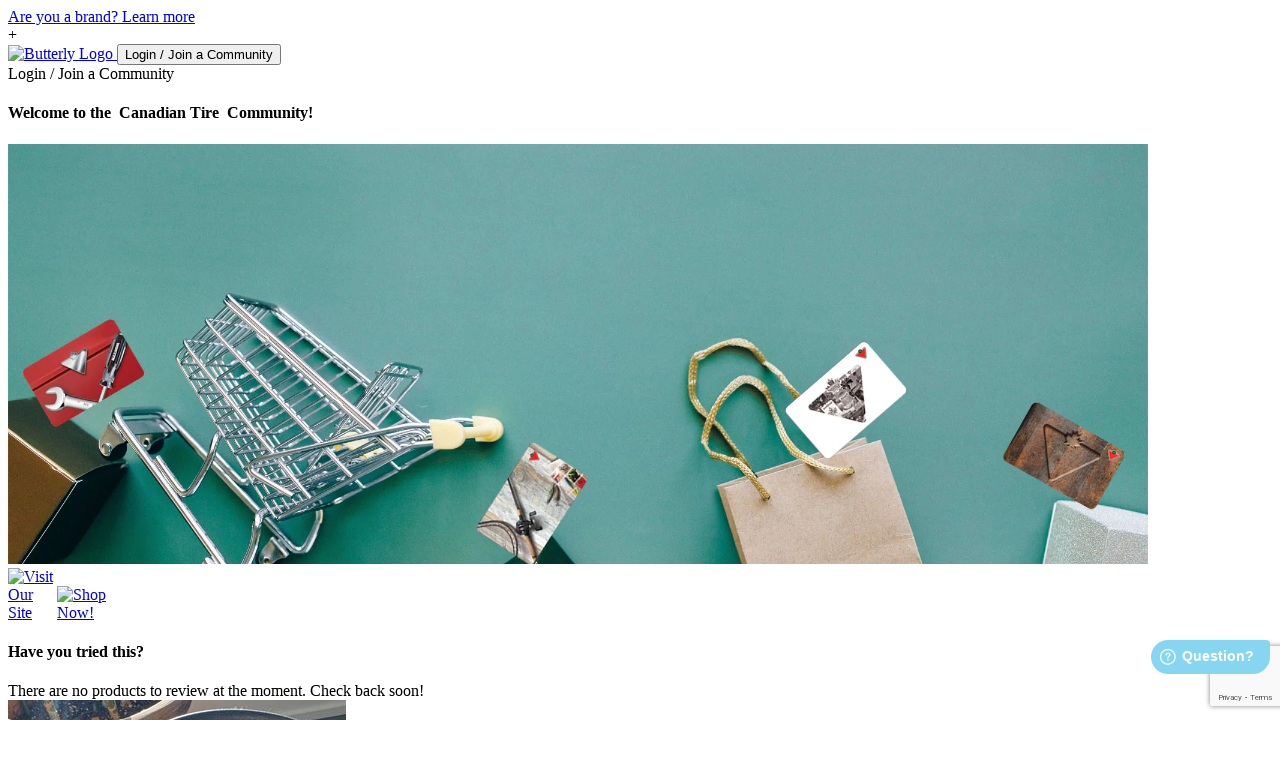

--- FILE ---
content_type: text/html; charset=UTF-8
request_url: https://butterly.com/en/community/brand/canadiantire
body_size: 15591
content:
<!DOCTYPE html>
<html lang="en"
      >
    <head>
    <!-- _meta_tags tpl file -->
<meta charset="UTF-8">
<meta name="theme-color" content="#ffffff"><meta name="viewport" content="width=device-width, initial-scale=1"/>


    <meta name="robots" content="index, follow">
    <meta name="googlebot" content="index, follow">


<title>Canadian Tire - Brand Community</title>
<meta name="title" content="Canadian Tire - Brand Community">
<meta name="description" content="">
<meta name="keywords"
      content="Butterly, creator marketing, influencer campaigns, brand collaborations, social media marketing, content creators, brand promotion, brand partnerships, marketing automation, digital marketing, campaign management, influencer network, social media promotion, content strategy">

    <meta name="author" content="Butterly Staff">
    <meta name="article:author" content="Butterly Staff">




<meta property="og:locale" content="en_US">



<meta property="og:site_name" content="Butterly"/>
<meta property="og:title" content="Canadian Tire - Brand Community"/>
<meta property="og:type" content="website"/>
<meta property="og:description" content=""/>

<meta property="og:image"
      content="https://i.butterly-images.com/header_sm/butterly-storage/canadiantire/brand_uploads/headers/2024_06_04___665f5d40f2c3a.png"/>


<meta property="twitter:card" content="summary_large_image">
<meta property="twitter:title" content="Canadian Tire - Brand Community">
<meta property="twitter:description" content="">
<meta property="twitter:image"
      content="https://i.butterly-images.com/header_sm/butterly-storage/canadiantire/brand_uploads/headers/2024_06_04___665f5d40f2c3a.png"/>

<link rel="icon" type="image/png" href="/richmedia/touch-icons/favicon-96x96.png?2026-01-26" sizes="96x96"/>
<link rel="icon" type="image/svg+xml" href="/richmedia/touch-icons/favicon.svg?2026-01-26"/>
<link rel="shortcut icon" href="/richmedia/touch-icons/favicon.ico?2026-01-26"/>
<link rel="apple-touch-icon" sizes="180x180" href="/richmedia/touch-icons/apple-touch-icon.png?2026-01-26"/>
<meta name="apple-mobile-web-app-title" content="Butterly"/>
<link rel="manifest" href="/richmedia/touch-icons/site.webmanifest?2026-01-26"/>
<!-- /_meta_tags tpl file -->


    
        <link type="text/css" rel="stylesheet"
          href="/node_modules/lightgallery/css/lightgallery-bundle.min.css?2026-01-26"/>
                    <link href="https://fonts.googleapis.com/css?family=Montserrat:300,400,500,600,700,800,900&display=swap"
              rel="stylesheet">
        <link href="/node_modules/bootstrap/dist/css/bootstrap.css?2026-01-26" rel="stylesheet" type="text/css">
        <link href="/node_modules/animate.css/animate.min.css?2026-01-26" rel="stylesheet" type="text/css">
        <link href="/richmedia/icomoon/styles.min.css?2026-01-26" rel="stylesheet" type="text/css">
        <link href="/node_modules/sweetalert2/dist/sweetalert2.min.css?2026-01-26" rel="stylesheet" type="text/css">
        <link href="/richmedia/frontend-only/jquery.star-rating-svg.css?2026-01-26" rel="stylesheet" type="text/css">
        <link href="/node_modules/slick-carousel/slick/slick.css?2026-01-26" rel="stylesheet"/>
        <link href="/node_modules/slick-carousel/slick/slick-theme.css?2026-01-26" rel="stylesheet"/>
                <link href="/richmedia/frontend-only/frontend.css?2026-01-26" rel="stylesheet" type="text/css">
    

            <style>
            .btn.btn-yellow.join-now-btn-brand-page, .btn.btn-yellow.join-now-btn-brand-page:hover, .btn.btn-yellow.join-now-btn-brand-page:active, .btn.btn-yellow.join-now-btn-brand-page:visited,
            .join-now-btn-brand-page, .join-now-btn-brand-page:hover, .join-now-btn-brand-page:active, .join-now-btn-brand-page:visited {
             background-color: #D93739 !important;
             color: #ffffff !important;
                border-color: #ffffff !important;
                border-width: 0;
                        }

                    </style>
    
    <script type="application/ld+json">
    {
        "@context": "https://schema.org",
        "@type": "WebSite",
        "@id": "https://butterly.com#website",
        "url": "https://butterly.com",
        "name": "Butterly",
        "publisher": { "@id": "https://butterly.com#organization" }
    }
</script>
<script type="application/ld+json">
    {
        "@id": "https://butterly.com#organization",
        "@context": "https://schema.org",
        "@type": ["Organization", "Corporation"],
        "name": "Butterly",
        "url": "https://butterly.com",
        "image": "https://butterly.com/richmedia/_logos_/Butterly_Wordmark_Black.jpg?2026-01-26",
        "logo": "https://butterly.com/richmedia/_logos_/Butterly_Wordmark_Black.jpg?2026-01-26",
        "sameAs": [
            "https://www.linkedin.com/company/butterly/",
            "https://www.instagram.com/thisisbutterly",
            "https://www.tiktok.com/@thisisbutterly"
        ],
        "address": {
            "@type": "PostalAddress",
            "addressCountry": "CA",
            "addressRegion": "ON",
            "addressLocality": "Kitchener",
            "postalCode": "N2G 1B9",
            "streetAddress": "1003-305 King St. W"
        },
        "email": "info@butterly.com",
        "telephone": "+16477766314",
        "description": "Butterly connects brands with real Canadian and American consumers who create authentic reviews and social content that drive awareness, trust, and sales.",
        "founder": "Ali de Bold",
        "foundingDate": "2006-01-01",
        "brand": {
            "@id": "https://butterly.com#brand",
            "@type": "Brand",
            "name": "Butterly",
            "url": "https://butterly.com",
            "logo": "https://butterly.com/richmedia/_logos_/Butterly_Wordmark_Black.jpg?2026-01-26"
        },
        "knowsAbout": [
            "user-generated content marketing",
            "product sampling",
            "ratings and reviews generation",
            "retail drive-to-store campaigns",
            "influencer and advocate activation",
            "Influencer Marketing",
            "User Generated Content",
            "Consumer Advocacy",
            "Brand Campaign Management"
        ],
        "makesOffer": {
            "@type": "Offer",
            "itemOffered": {
                "@type": "Service",
                "name": "UGC Marketing Campaigns",
                "serviceType": "User-generated content (UGC) marketing and product-sampling reviews platform",
                "areaServed": ["Canada", "United States"],
                "provider": { "@id": "https://butterly.com#organization" }
            }
        }
    }
</script>

    
    <!-- Google tag (gtag.js) -->
    <script async src="https://www.googletagmanager.com/gtag/js?id=G-GHB8TETRTQ"></script>
    <script>
        window.dataLayer = window.dataLayer || [];
        function gtag(){dataLayer.push(arguments);}
        gtag('js', new Date());

        gtag('config', 'G-GHB8TETRTQ');
    </script>

</head>
<body
                         data-ip='18.219.79.65'          data-country-code='US'                 >

<div class="fixed-top">
    <div class="community-brand-banner">
        <a href="/brands">Are you a brand? Learn more</a>
        <div class="banner-close-btn">
            <a class=""> + </a>
        </div>
    </div>
    <nav class="navbar navbar-light bg-light community-navbar community-navbar-brand-whitelabeled">

        <a class="navbar-brand" href="https://butterly.com/en/community">
            <img  class="navbar-logo" src="/richmedia/_logos_/Butterly_Wordmark_Black.svg?2026-01-26" style="height: 50px; width: auto;" alt="Butterly Logo" loading="lazy" />
        </a>

        <!-- mobile menu only -->
        <!-- mobile menu only -->
        <!-- mobile menu only -->
        <!-- mobile menu only -->
        <!-- mobile menu only -->
        <!-- mobile menu only -->
        <!-- mobile menu only -->
        <!-- mobile menu only -->


                    <button type="button" class="btn login-join-a-community-btn btn-round mr-3 navbar-login-button mobile-navbar-button" onclick="fncCommunityOpenLoginRegisterModal('login');" data-toggle="modal" data-target="#loginModal">
                Login / Join a Community            </button>
        
        <!-- dropdown -->
        <!-- desktop menu only -->
        <!-- desktop menu only -->
        <!-- desktop menu only -->
        <!-- desktop menu only -->
        <!-- desktop menu only -->
        <!-- desktop menu only -->
        <!-- desktop menu only -->
        <!-- desktop menu only -->
        <div class="navbar-buttons-wrapper desktop-navbar">

            
            <div class="dropdown desktop-navbar d-inline-block">
                                    <a type="button" class="btn login-join-a-community-btn btn-round mr-3 navbar-login-button" onclick="fncCommunityOpenLoginRegisterModal('login');" >
                        Login / Join a Community                    </a>
                            </div>
        </div>
        <!-- /desktop menu only -->
        <!-- /desktop menu only -->
        <!-- /desktop menu only -->
        <!-- /desktop menu only -->
        <!-- /desktop menu only -->
        <!-- /desktop menu only -->
        <!-- /dropdown -->
    </nav>
</div>


<div class="main-container">
    
            <div class="bg-dark community-heading-section brand-splash-page-heading">
        <h4>
            Welcome to the            &nbsp;Canadian Tire&nbsp;
            Community!        </h4>

                        
            </div>


    <div class="no-collapse-arrow">

        

                    <picture class="brand-page-brand-header-image">
                <source type="image/webp" media="(max-width: 500px)"
                        srcset="https://i.butterly-images.com/header_sm_webp/butterly-storage/canadiantire/brand_uploads/headers/2024_06_04___665f5d40f2c3a.png" class="d-block"
                        style="width:100%;">
                <source type="image/webp" media="(min-width: 501px)"
                        srcset="https://i.butterly-images.com/header_lg_webp/butterly-storage/canadiantire/brand_uploads/headers/2024_06_04___665f5d40f2c3a.png" class="d-block"
                        style="width:100%;">

                <source media="(max-width: 500px)"
                        srcset="https://i.butterly-images.com/header_sm/butterly-storage/canadiantire/brand_uploads/headers/2024_06_04___665f5d40f2c3a.png" class="d-block"
                        style="width:100%;">
                <source media="(min-width: 501px)"
                        srcset="https://i.butterly-images.com/header_lg/butterly-storage/canadiantire/brand_uploads/headers/2024_06_04___665f5d40f2c3a.png" class="d-block"
                        style="width:100%;">

                <img class="brand-header-image-community-page d-block"
                     src="https://i.butterly-images.com/header_lg/butterly-storage/canadiantire/brand_uploads/headers/2024_06_04___665f5d40f2c3a.png" alt=""/>
            </picture>
        

        <div class="row brand-socials-and-buttons-wrapper">
            <div class="col-md-6">
                <div class="brand-buttons-wrapper">

                                            <!--No Acquisition Survey Prepared-->
                    
                </div>
            </div>
            <div class="col-md-6">
                <div class="brand-page-socials-wrapper">
                                            <a href="https&#x3A;&#x2F;&#x2F;www.canadiantire.ca&#x2F;en.html" target="_blank">
                            <img src="/richmedia/frontend-only/images/social-icons/website-black@2x.png?2026-01-26"
                                 alt="Visit Our Site"
                                 style="max-width: 50px;max-height: 50px;"/>
                        </a>
                    
                                            <a href="https&#x3A;&#x2F;&#x2F;www.canadiantire.ca&#x2F;en.html" target="_blank">
                            <img src="/richmedia/frontend-only/images/social-icons/cart-black@2x.png?2026-01-26"
                                 alt="Shop Now!"
                                 style="margin-left:-5px;max-width: 55px;max-height: 60px;"/>
                        </a>
                    
                    
                    
                    
                    
                    
                </div>
            </div>
        </div>
        

                    <!-- Copy: Check back here soon.  New products don't last long -->
        

        


                <div class="community-section-loyalty-skus community-main-sections">
            <div class="community-heading-section">
                <h4>Have you tried this?</h4>
            </div>

            <div class="slick-skinning-wrapper">
                                    There are no products to review at the moment. Check back soon!                    <script>
                        document.addEventListener('DOMContentLoaded', function () {
                            if ($('div.community-section-loyalty-skus.community-main-sections')) {
                                $('div.community-section-loyalty-skus.community-main-sections').hide();
                            }
                        });
                    </script>
                            </div>
        </div>


    </div>

            <div class="lg-masonry-gallery splash-masonary-gallery">
            <div id="social-image-gallery">
                                                                            <a href="https://i.butterly-images.com/packshot_lg/butterly-storage/butterly/social_thumbnails/canadiantire/2026_01_30___697cf70023377.jpg"
                           target="_blank"
                           class="gallery-item"
                           data-sub-html='<div class="gallery-post-description-container">
                               <img class="gallery-description-social-icon"
                                 src="/richmedia/frontend-only/images/social-icons/instagram.png?2026-01-26"
                                 srcset="/richmedia/frontend-only/images/social-icons/instagram.png?2026-01-26 2x"
                                 alt="Image 201282"
                            />
                            <p class="d-inline-block"><a href="https&#x3A;&#x2F;&#x2F;www.instagram.com&#x2F;reel&#x2F;DUEH2u1EbBv&#x2F;">doitforthepeacewithreese / instagram</a></p>
                            </div>'
                        >
                            <img id="rhs_id_201282"
                                 src="https&#x3A;&#x2F;&#x2F;i.butterly-images.com&#x2F;packshot_lg&#x2F;butterly-storage&#x2F;butterly&#x2F;social_thumbnails&#x2F;canadiantire&#x2F;2026_01_30___697cf70023377.jpg"
                                 alt="doitforthepeacewithreese / instagram"
                            />
                            <div class="light-gallary-item-hover">
                                <p>doitforthepeacewithreese / instagram</p>
                            </div>
                        </a>

                                                                                <a href="https://i.butterly-images.com/packshot_lg/butterly-storage/butterly/social_thumbnails/canadiantire/2026_01_30___697cf6f575b00.jpg"
                           target="_blank"
                           class="gallery-item"
                           data-sub-html='<div class="gallery-post-description-container">
                               <img class="gallery-description-social-icon"
                                 src="/richmedia/frontend-only/images/social-icons/instagram.png?2026-01-26"
                                 srcset="/richmedia/frontend-only/images/social-icons/instagram.png?2026-01-26 2x"
                                 alt="Image 201399"
                            />
                            <p class="d-inline-block"><a href="https&#x3A;&#x2F;&#x2F;www.instagram.com&#x2F;reel&#x2F;DT-7fTdjlv7&#x2F;">everything_eniola / instagram</a></p>
                            </div>'
                        >
                            <img id="rhs_id_201399"
                                 src="https&#x3A;&#x2F;&#x2F;i.butterly-images.com&#x2F;packshot_lg&#x2F;butterly-storage&#x2F;butterly&#x2F;social_thumbnails&#x2F;canadiantire&#x2F;2026_01_30___697cf6f575b00.jpg"
                                 alt="everything_eniola / instagram"
                            />
                            <div class="light-gallary-item-hover">
                                <p>everything_eniola / instagram</p>
                            </div>
                        </a>

                                                                                <a href="https://i.butterly-images.com/packshot_lg/butterly-storage/butterly/social_thumbnails/canadiantire/2026_01_30___697cf63089c23.jpg"
                           target="_blank"
                           class="gallery-item"
                           data-sub-html='<div class="gallery-post-description-container">
                               <img class="gallery-description-social-icon"
                                 src="/richmedia/frontend-only/images/social-icons/instagram.png?2026-01-26"
                                 srcset="/richmedia/frontend-only/images/social-icons/instagram.png?2026-01-26 2x"
                                 alt="Image 199593"
                            />
                            <p class="d-inline-block"><a href="https&#x3A;&#x2F;&#x2F;www.instagram.com&#x2F;reel&#x2F;DT_mYMqkaNE&#x2F;">doitforthepeacewithreese / instagram</a></p>
                            </div>'
                        >
                            <img id="rhs_id_199593"
                                 src="https&#x3A;&#x2F;&#x2F;i.butterly-images.com&#x2F;packshot_lg&#x2F;butterly-storage&#x2F;butterly&#x2F;social_thumbnails&#x2F;canadiantire&#x2F;2026_01_30___697cf63089c23.jpg"
                                 alt="doitforthepeacewithreese / instagram"
                            />
                            <div class="light-gallary-item-hover">
                                <p>doitforthepeacewithreese / instagram</p>
                            </div>
                        </a>

                                                                                <a href="https://i.butterly-images.com/packshot_lg/butterly-storage/butterly/social_thumbnails/canadiantire/2026_01_30___697cf5f92213a.jpg"
                           target="_blank"
                           class="gallery-item"
                           data-sub-html='<div class="gallery-post-description-container">
                               <img class="gallery-description-social-icon"
                                 src="/richmedia/frontend-only/images/social-icons/instagram.png?2026-01-26"
                                 srcset="/richmedia/frontend-only/images/social-icons/instagram.png?2026-01-26 2x"
                                 alt="Image 199827"
                            />
                            <p class="d-inline-block"><a href="https&#x3A;&#x2F;&#x2F;www.instagram.com&#x2F;reel&#x2F;DSoDWOWjXNu&#x2F;">shamiadewan / instagram</a></p>
                            </div>'
                        >
                            <img id="rhs_id_199827"
                                 src="https&#x3A;&#x2F;&#x2F;i.butterly-images.com&#x2F;packshot_lg&#x2F;butterly-storage&#x2F;butterly&#x2F;social_thumbnails&#x2F;canadiantire&#x2F;2026_01_30___697cf5f92213a.jpg"
                                 alt="shamiadewan / instagram"
                            />
                            <div class="light-gallary-item-hover">
                                <p>shamiadewan / instagram</p>
                            </div>
                        </a>

                                                                                <a href="https://i.butterly-images.com/packshot_lg/butterly-storage/butterly/social_thumbnails/canadiantire/2026_01_30___697cf5f14bc1c.jpg"
                           target="_blank"
                           class="gallery-item"
                           data-sub-html='<div class="gallery-post-description-container">
                               <img class="gallery-description-social-icon"
                                 src="/richmedia/frontend-only/images/social-icons/instagram.png?2026-01-26"
                                 srcset="/richmedia/frontend-only/images/social-icons/instagram.png?2026-01-26 2x"
                                 alt="Image 206461"
                            />
                            <p class="d-inline-block"><a href="https&#x3A;&#x2F;&#x2F;www.instagram.com&#x2F;reel&#x2F;DSndb5SAdxN&#x2F;">joreytessier / instagram</a></p>
                            </div>'
                        >
                            <img id="rhs_id_206461"
                                 src="https&#x3A;&#x2F;&#x2F;i.butterly-images.com&#x2F;packshot_lg&#x2F;butterly-storage&#x2F;butterly&#x2F;social_thumbnails&#x2F;canadiantire&#x2F;2026_01_30___697cf5f14bc1c.jpg"
                                 alt="joreytessier / instagram"
                            />
                            <div class="light-gallary-item-hover">
                                <p>joreytessier / instagram</p>
                            </div>
                        </a>

                                                                                <a href="https://i.butterly-images.com/packshot_lg/butterly-storage/butterly/social_thumbnails/canadiantire/2026_01_27___69794160895aa.jpg"
                           target="_blank"
                           class="gallery-item"
                           data-sub-html='<div class="gallery-post-description-container">
                               <img class="gallery-description-social-icon"
                                 src="/richmedia/frontend-only/images/social-icons/instagram.png?2026-01-26"
                                 srcset="/richmedia/frontend-only/images/social-icons/instagram.png?2026-01-26 2x"
                                 alt="Image 201352"
                            />
                            <p class="d-inline-block"><a href="https&#x3A;&#x2F;&#x2F;www.instagram.com&#x2F;reel&#x2F;DUBWI0kEZuI&#x2F;">rayybirtch / instagram</a></p>
                            </div>'
                        >
                            <img id="rhs_id_201352"
                                 src="https&#x3A;&#x2F;&#x2F;i.butterly-images.com&#x2F;packshot_lg&#x2F;butterly-storage&#x2F;butterly&#x2F;social_thumbnails&#x2F;canadiantire&#x2F;2026_01_27___69794160895aa.jpg"
                                 alt="rayybirtch / instagram"
                            />
                            <div class="light-gallary-item-hover">
                                <p>rayybirtch / instagram</p>
                            </div>
                        </a>

                                                                                <a href="https://i.butterly-images.com/packshot_lg/butterly-storage/butterly/social_thumbnails/canadiantire/2026_01_27___697941108e8c9.jpg"
                           target="_blank"
                           class="gallery-item"
                           data-sub-html='<div class="gallery-post-description-container">
                               <img class="gallery-description-social-icon"
                                 src="/richmedia/frontend-only/images/social-icons/instagram.png?2026-01-26"
                                 srcset="/richmedia/frontend-only/images/social-icons/instagram.png?2026-01-26 2x"
                                 alt="Image 199484"
                            />
                            <p class="d-inline-block"><a href="https&#x3A;&#x2F;&#x2F;www.instagram.com&#x2F;reel&#x2F;DT4XEGDjDQw&#x2F;">priyankasamtani / instagram</a></p>
                            </div>'
                        >
                            <img id="rhs_id_199484"
                                 src="https&#x3A;&#x2F;&#x2F;i.butterly-images.com&#x2F;packshot_lg&#x2F;butterly-storage&#x2F;butterly&#x2F;social_thumbnails&#x2F;canadiantire&#x2F;2026_01_27___697941108e8c9.jpg"
                                 alt="priyankasamtani / instagram"
                            />
                            <div class="light-gallary-item-hover">
                                <p>priyankasamtani / instagram</p>
                            </div>
                        </a>

                                                                                <a href="https://i.butterly-images.com/packshot_lg/butterly-storage/butterly/social_thumbnails/canadiantire/2026_01_27___6979401ad5aaf.jpg"
                           target="_blank"
                           class="gallery-item"
                           data-sub-html='<div class="gallery-post-description-container">
                               <img class="gallery-description-social-icon"
                                 src="/richmedia/frontend-only/images/social-icons/instagram.png?2026-01-26"
                                 srcset="/richmedia/frontend-only/images/social-icons/instagram.png?2026-01-26 2x"
                                 alt="Image 205892"
                            />
                            <p class="d-inline-block"><a href="https&#x3A;&#x2F;&#x2F;www.instagram.com&#x2F;reel&#x2F;DT83crCjhKq&#x2F;">amandaa.qq / instagram</a></p>
                            </div>'
                        >
                            <img id="rhs_id_205892"
                                 src="https&#x3A;&#x2F;&#x2F;i.butterly-images.com&#x2F;packshot_lg&#x2F;butterly-storage&#x2F;butterly&#x2F;social_thumbnails&#x2F;canadiantire&#x2F;2026_01_27___6979401ad5aaf.jpg"
                                 alt="amandaa.qq / instagram"
                            />
                            <div class="light-gallary-item-hover">
                                <p>amandaa.qq / instagram</p>
                            </div>
                        </a>

                                                                                <a href="https://i.butterly-images.com/packshot_lg/butterly-storage/butterly/social_thumbnails/canadiantire/2026_01_27___69793faa46314.jpg"
                           target="_blank"
                           class="gallery-item"
                           data-sub-html='<div class="gallery-post-description-container">
                               <img class="gallery-description-social-icon"
                                 src="/richmedia/frontend-only/images/social-icons/instagram.png?2026-01-26"
                                 srcset="/richmedia/frontend-only/images/social-icons/instagram.png?2026-01-26 2x"
                                 alt="Image 205893"
                            />
                            <p class="d-inline-block"><a href="https&#x3A;&#x2F;&#x2F;www.instagram.com&#x2F;reel&#x2F;DT82uMODuwV&#x2F;">amandaa.qq / instagram</a></p>
                            </div>'
                        >
                            <img id="rhs_id_205893"
                                 src="https&#x3A;&#x2F;&#x2F;i.butterly-images.com&#x2F;packshot_lg&#x2F;butterly-storage&#x2F;butterly&#x2F;social_thumbnails&#x2F;canadiantire&#x2F;2026_01_27___69793faa46314.jpg"
                                 alt="amandaa.qq / instagram"
                            />
                            <div class="light-gallary-item-hover">
                                <p>amandaa.qq / instagram</p>
                            </div>
                        </a>

                                                                                <a href="https://i.butterly-images.com/packshot_lg/butterly-storage/butterly/social_thumbnails/canadiantire/2026_01_27___69793dcd5286a.jpg"
                           target="_blank"
                           class="gallery-item"
                           data-sub-html='<div class="gallery-post-description-container">
                               <img class="gallery-description-social-icon"
                                 src="/richmedia/frontend-only/images/social-icons/instagram.png?2026-01-26"
                                 srcset="/richmedia/frontend-only/images/social-icons/instagram.png?2026-01-26 2x"
                                 alt="Image 199793"
                            />
                            <p class="d-inline-block"><a href="https&#x3A;&#x2F;&#x2F;www.instagram.com&#x2F;reel&#x2F;DT_LzWWEu15&#x2F;">theblushhome / instagram</a></p>
                            </div>'
                        >
                            <img id="rhs_id_199793"
                                 src="https&#x3A;&#x2F;&#x2F;i.butterly-images.com&#x2F;packshot_lg&#x2F;butterly-storage&#x2F;butterly&#x2F;social_thumbnails&#x2F;canadiantire&#x2F;2026_01_27___69793dcd5286a.jpg"
                                 alt="theblushhome / instagram"
                            />
                            <div class="light-gallary-item-hover">
                                <p>theblushhome / instagram</p>
                            </div>
                        </a>

                                                                                <a href="https://i.butterly-images.com/packshot_lg/butterly-storage/butterly/social_thumbnails/canadiantire/2026_01_27___69793d8c7dc4b.jpg"
                           target="_blank"
                           class="gallery-item"
                           data-sub-html='<div class="gallery-post-description-container">
                               <img class="gallery-description-social-icon"
                                 src="/richmedia/frontend-only/images/social-icons/instagram.png?2026-01-26"
                                 srcset="/richmedia/frontend-only/images/social-icons/instagram.png?2026-01-26 2x"
                                 alt="Image 205891"
                            />
                            <p class="d-inline-block"><a href="https&#x3A;&#x2F;&#x2F;www.instagram.com&#x2F;reel&#x2F;DT83EFiDmgq&#x2F;">amandaa.qq / instagram</a></p>
                            </div>'
                        >
                            <img id="rhs_id_205891"
                                 src="https&#x3A;&#x2F;&#x2F;i.butterly-images.com&#x2F;packshot_lg&#x2F;butterly-storage&#x2F;butterly&#x2F;social_thumbnails&#x2F;canadiantire&#x2F;2026_01_27___69793d8c7dc4b.jpg"
                                 alt="amandaa.qq / instagram"
                            />
                            <div class="light-gallary-item-hover">
                                <p>amandaa.qq / instagram</p>
                            </div>
                        </a>

                                                                                <a href="https://i.butterly-images.com/packshot_lg/butterly-storage/butterly/social_thumbnails/canadiantire/2026_01_23___6973b7411bf8c.jpg"
                           target="_blank"
                           class="gallery-item"
                           data-sub-html='<div class="gallery-post-description-container">
                               <img class="gallery-description-social-icon"
                                 src="/richmedia/frontend-only/images/social-icons/instagram.png?2026-01-26"
                                 srcset="/richmedia/frontend-only/images/social-icons/instagram.png?2026-01-26 2x"
                                 alt="Image 199653"
                            />
                            <p class="d-inline-block"><a href="https&#x3A;&#x2F;&#x2F;www.instagram.com&#x2F;reel&#x2F;DSK0TzzkbE5&#x2F;">therealsideshow / instagram</a></p>
                            </div>'
                        >
                            <img id="rhs_id_199653"
                                 src="https&#x3A;&#x2F;&#x2F;i.butterly-images.com&#x2F;packshot_lg&#x2F;butterly-storage&#x2F;butterly&#x2F;social_thumbnails&#x2F;canadiantire&#x2F;2026_01_23___6973b7411bf8c.jpg"
                                 alt="therealsideshow / instagram"
                            />
                            <div class="light-gallary-item-hover">
                                <p>therealsideshow / instagram</p>
                            </div>
                        </a>

                                                                                <a href="https://i.butterly-images.com/packshot_lg/butterly-storage/butterly/social_thumbnails/canadiantire/2026_01_21___69714490ebe7f.jpg"
                           target="_blank"
                           class="gallery-item"
                           data-sub-html='<div class="gallery-post-description-container">
                               <img class="gallery-description-social-icon"
                                 src="/richmedia/frontend-only/images/social-icons/instagram.png?2026-01-26"
                                 srcset="/richmedia/frontend-only/images/social-icons/instagram.png?2026-01-26 2x"
                                 alt="Image 205462"
                            />
                            <p class="d-inline-block"><a href="https&#x3A;&#x2F;&#x2F;www.instagram.com&#x2F;reel&#x2F;DTniVajACe2&#x2F;">tayo.kuks / instagram</a></p>
                            </div>'
                        >
                            <img id="rhs_id_205462"
                                 src="https&#x3A;&#x2F;&#x2F;i.butterly-images.com&#x2F;packshot_lg&#x2F;butterly-storage&#x2F;butterly&#x2F;social_thumbnails&#x2F;canadiantire&#x2F;2026_01_21___69714490ebe7f.jpg"
                                 alt="tayo.kuks / instagram"
                            />
                            <div class="light-gallary-item-hover">
                                <p>tayo.kuks / instagram</p>
                            </div>
                        </a>

                                                                                <a href="https://i.butterly-images.com/packshot_lg/butterly-storage/butterly/social_thumbnails/canadiantire/2026_01_21___697142a19bf68.jpg"
                           target="_blank"
                           class="gallery-item"
                           data-sub-html='<div class="gallery-post-description-container">
                               <img class="gallery-description-social-icon"
                                 src="/richmedia/frontend-only/images/social-icons/instagram.png?2026-01-26"
                                 srcset="/richmedia/frontend-only/images/social-icons/instagram.png?2026-01-26 2x"
                                 alt="Image 201308"
                            />
                            <p class="d-inline-block"><a href="https&#x3A;&#x2F;&#x2F;www.instagram.com&#x2F;reel&#x2F;DTvRK1ckvdi&#x2F;">nisfornora / instagram</a></p>
                            </div>'
                        >
                            <img id="rhs_id_201308"
                                 src="https&#x3A;&#x2F;&#x2F;i.butterly-images.com&#x2F;packshot_lg&#x2F;butterly-storage&#x2F;butterly&#x2F;social_thumbnails&#x2F;canadiantire&#x2F;2026_01_21___697142a19bf68.jpg"
                                 alt="nisfornora / instagram"
                            />
                            <div class="light-gallary-item-hover">
                                <p>nisfornora / instagram</p>
                            </div>
                        </a>

                                                                                <a href="https://i.butterly-images.com/packshot_lg/butterly-storage/butterly/social_thumbnails/canadiantire/2026_01_21___69713d8511f23.jpg"
                           target="_blank"
                           class="gallery-item"
                           data-sub-html='<div class="gallery-post-description-container">
                               <img class="gallery-description-social-icon"
                                 src="/richmedia/frontend-only/images/social-icons/instagram.png?2026-01-26"
                                 srcset="/richmedia/frontend-only/images/social-icons/instagram.png?2026-01-26 2x"
                                 alt="Image 201790"
                            />
                            <p class="d-inline-block"><a href="https&#x3A;&#x2F;&#x2F;www.instagram.com&#x2F;reel&#x2F;DSTT7ycjkeM&#x2F;">genevieve.orion / instagram</a></p>
                            </div>'
                        >
                            <img id="rhs_id_201790"
                                 src="https&#x3A;&#x2F;&#x2F;i.butterly-images.com&#x2F;packshot_lg&#x2F;butterly-storage&#x2F;butterly&#x2F;social_thumbnails&#x2F;canadiantire&#x2F;2026_01_21___69713d8511f23.jpg"
                                 alt="genevieve.orion / instagram"
                            />
                            <div class="light-gallary-item-hover">
                                <p>genevieve.orion / instagram</p>
                            </div>
                        </a>

                                                                                <a href="https://i.butterly-images.com/packshot_lg/butterly-storage/butterly/social_thumbnails/canadiantire/2026_01_21___697138bd5b199.jpg"
                           target="_blank"
                           class="gallery-item"
                           data-sub-html='<div class="gallery-post-description-container">
                               <img class="gallery-description-social-icon"
                                 src="/richmedia/frontend-only/images/social-icons/instagram.png?2026-01-26"
                                 srcset="/richmedia/frontend-only/images/social-icons/instagram.png?2026-01-26 2x"
                                 alt="Image 201760"
                            />
                            <p class="d-inline-block"><a href="https&#x3A;&#x2F;&#x2F;www.instagram.com&#x2F;reel&#x2F;DSiyFPQEgJy&#x2F;">trailingtots / instagram</a></p>
                            </div>'
                        >
                            <img id="rhs_id_201760"
                                 src="https&#x3A;&#x2F;&#x2F;i.butterly-images.com&#x2F;packshot_lg&#x2F;butterly-storage&#x2F;butterly&#x2F;social_thumbnails&#x2F;canadiantire&#x2F;2026_01_21___697138bd5b199.jpg"
                                 alt="trailingtots / instagram"
                            />
                            <div class="light-gallary-item-hover">
                                <p>trailingtots / instagram</p>
                            </div>
                        </a>

                                                                                <a href="https://i.butterly-images.com/packshot_lg/butterly-storage/butterly/social_thumbnails/canadiantire/2026_01_21___69712f6cd03b1.jpg"
                           target="_blank"
                           class="gallery-item"
                           data-sub-html='<div class="gallery-post-description-container">
                               <img class="gallery-description-social-icon"
                                 src="/richmedia/frontend-only/images/social-icons/instagram.png?2026-01-26"
                                 srcset="/richmedia/frontend-only/images/social-icons/instagram.png?2026-01-26 2x"
                                 alt="Image 201892"
                            />
                            <p class="d-inline-block"><a href="https&#x3A;&#x2F;&#x2F;www.instagram.com&#x2F;reel&#x2F;DS_mmKaDKJo&#x2F;">therealsideshow / instagram</a></p>
                            </div>'
                        >
                            <img id="rhs_id_201892"
                                 src="https&#x3A;&#x2F;&#x2F;i.butterly-images.com&#x2F;packshot_lg&#x2F;butterly-storage&#x2F;butterly&#x2F;social_thumbnails&#x2F;canadiantire&#x2F;2026_01_21___69712f6cd03b1.jpg"
                                 alt="therealsideshow / instagram"
                            />
                            <div class="light-gallary-item-hover">
                                <p>therealsideshow / instagram</p>
                            </div>
                        </a>

                                                                                <a href="https://i.butterly-images.com/packshot_lg/butterly-storage/butterly/social_thumbnails/canadiantire/2026_01_21___69712d20dd2e8.jpg"
                           target="_blank"
                           class="gallery-item"
                           data-sub-html='<div class="gallery-post-description-container">
                               <img class="gallery-description-social-icon"
                                 src="/richmedia/frontend-only/images/social-icons/instagram.png?2026-01-26"
                                 srcset="/richmedia/frontend-only/images/social-icons/instagram.png?2026-01-26 2x"
                                 alt="Image 201738"
                            />
                            <p class="d-inline-block"><a href="https&#x3A;&#x2F;&#x2F;www.instagram.com&#x2F;reel&#x2F;DTQz25Bj_Za&#x2F;">jean.jing.bc / instagram</a></p>
                            </div>'
                        >
                            <img id="rhs_id_201738"
                                 src="https&#x3A;&#x2F;&#x2F;i.butterly-images.com&#x2F;packshot_lg&#x2F;butterly-storage&#x2F;butterly&#x2F;social_thumbnails&#x2F;canadiantire&#x2F;2026_01_21___69712d20dd2e8.jpg"
                                 alt="jean.jing.bc / instagram"
                            />
                            <div class="light-gallary-item-hover">
                                <p>jean.jing.bc / instagram</p>
                            </div>
                        </a>

                                                                                <a href="https://i.butterly-images.com/packshot_lg/butterly-storage/butterly/social_thumbnails/canadiantire/2026_01_21___697129f808494.jpg"
                           target="_blank"
                           class="gallery-item"
                           data-sub-html='<div class="gallery-post-description-container">
                               <img class="gallery-description-social-icon"
                                 src="/richmedia/frontend-only/images/social-icons/instagram.png?2026-01-26"
                                 srcset="/richmedia/frontend-only/images/social-icons/instagram.png?2026-01-26 2x"
                                 alt="Image 199598"
                            />
                            <p class="d-inline-block"><a href="https&#x3A;&#x2F;&#x2F;www.instagram.com&#x2F;reel&#x2F;DSTNGFWkrkE&#x2F;">laurendwatson_ / instagram</a></p>
                            </div>'
                        >
                            <img id="rhs_id_199598"
                                 src="https&#x3A;&#x2F;&#x2F;i.butterly-images.com&#x2F;packshot_lg&#x2F;butterly-storage&#x2F;butterly&#x2F;social_thumbnails&#x2F;canadiantire&#x2F;2026_01_21___697129f808494.jpg"
                                 alt="laurendwatson_ / instagram"
                            />
                            <div class="light-gallary-item-hover">
                                <p>laurendwatson_ / instagram</p>
                            </div>
                        </a>

                                                                                <a href="https://i.butterly-images.com/packshot_lg/butterly-storage/butterly/social_thumbnails/canadiantire/2026_01_21___69712966207c2.jpg"
                           target="_blank"
                           class="gallery-item"
                           data-sub-html='<div class="gallery-post-description-container">
                               <img class="gallery-description-social-icon"
                                 src="/richmedia/frontend-only/images/social-icons/instagram.png?2026-01-26"
                                 srcset="/richmedia/frontend-only/images/social-icons/instagram.png?2026-01-26 2x"
                                 alt="Image 199600"
                            />
                            <p class="d-inline-block"><a href="https&#x3A;&#x2F;&#x2F;www.instagram.com&#x2F;reel&#x2F;DSYKlkakhdX&#x2F;">its.katie.nelson / instagram</a></p>
                            </div>'
                        >
                            <img id="rhs_id_199600"
                                 src="https&#x3A;&#x2F;&#x2F;i.butterly-images.com&#x2F;packshot_lg&#x2F;butterly-storage&#x2F;butterly&#x2F;social_thumbnails&#x2F;canadiantire&#x2F;2026_01_21___69712966207c2.jpg"
                                 alt="its.katie.nelson / instagram"
                            />
                            <div class="light-gallary-item-hover">
                                <p>its.katie.nelson / instagram</p>
                            </div>
                        </a>

                                                                                <a href="https://i.butterly-images.com/packshot_lg/butterly-storage/butterly/social_thumbnails/canadiantire/2026_01_21___69712795e7a7a.jpg"
                           target="_blank"
                           class="gallery-item"
                           data-sub-html='<div class="gallery-post-description-container">
                               <img class="gallery-description-social-icon"
                                 src="/richmedia/frontend-only/images/social-icons/instagram.png?2026-01-26"
                                 srcset="/richmedia/frontend-only/images/social-icons/instagram.png?2026-01-26 2x"
                                 alt="Image 199567"
                            />
                            <p class="d-inline-block"><a href="https&#x3A;&#x2F;&#x2F;www.instagram.com&#x2F;reel&#x2F;DS5Co_FDVya&#x2F;">browngirlbeautyedit / instagram</a></p>
                            </div>'
                        >
                            <img id="rhs_id_199567"
                                 src="https&#x3A;&#x2F;&#x2F;i.butterly-images.com&#x2F;packshot_lg&#x2F;butterly-storage&#x2F;butterly&#x2F;social_thumbnails&#x2F;canadiantire&#x2F;2026_01_21___69712795e7a7a.jpg"
                                 alt="browngirlbeautyedit / instagram"
                            />
                            <div class="light-gallary-item-hover">
                                <p>browngirlbeautyedit / instagram</p>
                            </div>
                        </a>

                                                                                <a href="https://i.butterly-images.com/packshot_lg/butterly-storage/butterly/social_thumbnails/canadiantire/2026_01_21___6971274c43445.jpg"
                           target="_blank"
                           class="gallery-item"
                           data-sub-html='<div class="gallery-post-description-container">
                               <img class="gallery-description-social-icon"
                                 src="/richmedia/frontend-only/images/social-icons/instagram.png?2026-01-26"
                                 srcset="/richmedia/frontend-only/images/social-icons/instagram.png?2026-01-26 2x"
                                 alt="Image 199589"
                            />
                            <p class="d-inline-block"><a href="https&#x3A;&#x2F;&#x2F;www.instagram.com&#x2F;reel&#x2F;DTBBa3Cjdkg&#x2F;">tolu.aribisala / instagram</a></p>
                            </div>'
                        >
                            <img id="rhs_id_199589"
                                 src="https&#x3A;&#x2F;&#x2F;i.butterly-images.com&#x2F;packshot_lg&#x2F;butterly-storage&#x2F;butterly&#x2F;social_thumbnails&#x2F;canadiantire&#x2F;2026_01_21___6971274c43445.jpg"
                                 alt="tolu.aribisala / instagram"
                            />
                            <div class="light-gallary-item-hover">
                                <p>tolu.aribisala / instagram</p>
                            </div>
                        </a>

                                                                                <a href="https://i.butterly-images.com/packshot_lg/butterly-storage/butterly/social_thumbnails/canadiantire/2026_01_21___6971216dd3fe0.jpg"
                           target="_blank"
                           class="gallery-item"
                           data-sub-html='<div class="gallery-post-description-container">
                               <img class="gallery-description-social-icon"
                                 src="/richmedia/frontend-only/images/social-icons/instagram.png?2026-01-26"
                                 srcset="/richmedia/frontend-only/images/social-icons/instagram.png?2026-01-26 2x"
                                 alt="Image 199560"
                            />
                            <p class="d-inline-block"><a href="https&#x3A;&#x2F;&#x2F;www.instagram.com&#x2F;reel&#x2F;DTTKyyqEZNo&#x2F;">sharrobertson / instagram</a></p>
                            </div>'
                        >
                            <img id="rhs_id_199560"
                                 src="https&#x3A;&#x2F;&#x2F;i.butterly-images.com&#x2F;packshot_lg&#x2F;butterly-storage&#x2F;butterly&#x2F;social_thumbnails&#x2F;canadiantire&#x2F;2026_01_21___6971216dd3fe0.jpg"
                                 alt="sharrobertson / instagram"
                            />
                            <div class="light-gallary-item-hover">
                                <p>sharrobertson / instagram</p>
                            </div>
                        </a>

                                                                                <a href="https://i.butterly-images.com/packshot_lg/butterly-storage/butterly/social_thumbnails/canadiantire/2026_01_21___697121452b640.jpg"
                           target="_blank"
                           class="gallery-item"
                           data-sub-html='<div class="gallery-post-description-container">
                               <img class="gallery-description-social-icon"
                                 src="/richmedia/frontend-only/images/social-icons/instagram.png?2026-01-26"
                                 srcset="/richmedia/frontend-only/images/social-icons/instagram.png?2026-01-26 2x"
                                 alt="Image 199565"
                            />
                            <p class="d-inline-block"><a href="https&#x3A;&#x2F;&#x2F;www.instagram.com&#x2F;reel&#x2F;DTOhgEXCYbk&#x2F;">michellenihls / instagram</a></p>
                            </div>'
                        >
                            <img id="rhs_id_199565"
                                 src="https&#x3A;&#x2F;&#x2F;i.butterly-images.com&#x2F;packshot_lg&#x2F;butterly-storage&#x2F;butterly&#x2F;social_thumbnails&#x2F;canadiantire&#x2F;2026_01_21___697121452b640.jpg"
                                 alt="michellenihls / instagram"
                            />
                            <div class="light-gallary-item-hover">
                                <p>michellenihls / instagram</p>
                            </div>
                        </a>

                                                                                <a href="https://i.butterly-images.com/packshot_lg/butterly-storage/butterly/social_thumbnails/canadiantire/2026_01_21___69711eb0f3be4.jpg"
                           target="_blank"
                           class="gallery-item"
                           data-sub-html='<div class="gallery-post-description-container">
                               <img class="gallery-description-social-icon"
                                 src="/richmedia/frontend-only/images/social-icons/instagram.png?2026-01-26"
                                 srcset="/richmedia/frontend-only/images/social-icons/instagram.png?2026-01-26 2x"
                                 alt="Image 197831"
                            />
                            <p class="d-inline-block"><a href="https&#x3A;&#x2F;&#x2F;www.instagram.com&#x2F;reel&#x2F;DSGz3bGjHsQ&#x2F;">ciquin_quin / instagram</a></p>
                            </div>'
                        >
                            <img id="rhs_id_197831"
                                 src="https&#x3A;&#x2F;&#x2F;i.butterly-images.com&#x2F;packshot_lg&#x2F;butterly-storage&#x2F;butterly&#x2F;social_thumbnails&#x2F;canadiantire&#x2F;2026_01_21___69711eb0f3be4.jpg"
                                 alt="ciquin_quin / instagram"
                            />
                            <div class="light-gallary-item-hover">
                                <p>ciquin_quin / instagram</p>
                            </div>
                        </a>

                                                                                <a href="https://i.butterly-images.com/packshot_lg/butterly-storage/butterly/social_thumbnails/canadiantire/2026_01_21___69711e810bd15.jpg"
                           target="_blank"
                           class="gallery-item"
                           data-sub-html='<div class="gallery-post-description-container">
                               <img class="gallery-description-social-icon"
                                 src="/richmedia/frontend-only/images/social-icons/instagram.png?2026-01-26"
                                 srcset="/richmedia/frontend-only/images/social-icons/instagram.png?2026-01-26 2x"
                                 alt="Image 197504"
                            />
                            <p class="d-inline-block"><a href="https&#x3A;&#x2F;&#x2F;www.instagram.com&#x2F;reel&#x2F;DSJn78IDIf8&#x2F;">dnistransky_ / instagram</a></p>
                            </div>'
                        >
                            <img id="rhs_id_197504"
                                 src="https&#x3A;&#x2F;&#x2F;i.butterly-images.com&#x2F;packshot_lg&#x2F;butterly-storage&#x2F;butterly&#x2F;social_thumbnails&#x2F;canadiantire&#x2F;2026_01_21___69711e810bd15.jpg"
                                 alt="dnistransky_ / instagram"
                            />
                            <div class="light-gallary-item-hover">
                                <p>dnistransky_ / instagram</p>
                            </div>
                        </a>

                                                                                <a href="https://i.butterly-images.com/packshot_lg/butterly-storage/butterly/social_thumbnails/canadiantire/2026_01_21___69711e54dfa47.jpg"
                           target="_blank"
                           class="gallery-item"
                           data-sub-html='<div class="gallery-post-description-container">
                               <img class="gallery-description-social-icon"
                                 src="/richmedia/frontend-only/images/social-icons/instagram.png?2026-01-26"
                                 srcset="/richmedia/frontend-only/images/social-icons/instagram.png?2026-01-26 2x"
                                 alt="Image 197926"
                            />
                            <p class="d-inline-block"><a href="https&#x3A;&#x2F;&#x2F;www.instagram.com&#x2F;reel&#x2F;DSOgrBpABd7&#x2F;">tayo.kuks / instagram</a></p>
                            </div>'
                        >
                            <img id="rhs_id_197926"
                                 src="https&#x3A;&#x2F;&#x2F;i.butterly-images.com&#x2F;packshot_lg&#x2F;butterly-storage&#x2F;butterly&#x2F;social_thumbnails&#x2F;canadiantire&#x2F;2026_01_21___69711e54dfa47.jpg"
                                 alt="tayo.kuks / instagram"
                            />
                            <div class="light-gallary-item-hover">
                                <p>tayo.kuks / instagram</p>
                            </div>
                        </a>

                                                                                <a href="https://i.butterly-images.com/packshot_lg/butterly-storage/butterly/social_thumbnails/canadiantire/2026_01_19___696eb5a86ddfe.jpg"
                           target="_blank"
                           class="gallery-item"
                           data-sub-html='<div class="gallery-post-description-container">
                               <img class="gallery-description-social-icon"
                                 src="/richmedia/frontend-only/images/social-icons/instagram.png?2026-01-26"
                                 srcset="/richmedia/frontend-only/images/social-icons/instagram.png?2026-01-26 2x"
                                 alt="Image 201715"
                            />
                            <p class="d-inline-block"><a href="https&#x3A;&#x2F;&#x2F;www.instagram.com&#x2F;reel&#x2F;DStSx21Dnz9&#x2F;">nxrxax.a / instagram</a></p>
                            </div>'
                        >
                            <img id="rhs_id_201715"
                                 src="https&#x3A;&#x2F;&#x2F;i.butterly-images.com&#x2F;packshot_lg&#x2F;butterly-storage&#x2F;butterly&#x2F;social_thumbnails&#x2F;canadiantire&#x2F;2026_01_19___696eb5a86ddfe.jpg"
                                 alt="nxrxax.a / instagram"
                            />
                            <div class="light-gallary-item-hover">
                                <p>nxrxax.a / instagram</p>
                            </div>
                        </a>

                                                                                <a href="https://i.butterly-images.com/packshot_lg/butterly-storage/butterly/social_thumbnails/canadiantire/2026_01_19___696eb4e7ae3ce.jpg"
                           target="_blank"
                           class="gallery-item"
                           data-sub-html='<div class="gallery-post-description-container">
                               <img class="gallery-description-social-icon"
                                 src="/richmedia/frontend-only/images/social-icons/instagram.png?2026-01-26"
                                 srcset="/richmedia/frontend-only/images/social-icons/instagram.png?2026-01-26 2x"
                                 alt="Image 199103"
                            />
                            <p class="d-inline-block"><a href="https&#x3A;&#x2F;&#x2F;www.instagram.com&#x2F;reel&#x2F;DTcEKWgjnCQ&#x2F;">genevieve.orion / instagram</a></p>
                            </div>'
                        >
                            <img id="rhs_id_199103"
                                 src="https&#x3A;&#x2F;&#x2F;i.butterly-images.com&#x2F;packshot_lg&#x2F;butterly-storage&#x2F;butterly&#x2F;social_thumbnails&#x2F;canadiantire&#x2F;2026_01_19___696eb4e7ae3ce.jpg"
                                 alt="genevieve.orion / instagram"
                            />
                            <div class="light-gallary-item-hover">
                                <p>genevieve.orion / instagram</p>
                            </div>
                        </a>

                                                                                <a href="https://i.butterly-images.com/packshot_lg/butterly-storage/butterly/social_thumbnails/canadiantire/2026_01_19___696eb42c1bacc.jpg"
                           target="_blank"
                           class="gallery-item"
                           data-sub-html='<div class="gallery-post-description-container">
                               <img class="gallery-description-social-icon"
                                 src="/richmedia/frontend-only/images/social-icons/instagram.png?2026-01-26"
                                 srcset="/richmedia/frontend-only/images/social-icons/instagram.png?2026-01-26 2x"
                                 alt="Image 199799"
                            />
                            <p class="d-inline-block"><a href="https&#x3A;&#x2F;&#x2F;www.instagram.com&#x2F;reel&#x2F;DSnZTYeCdvm&#x2F;">lilsugarmag / instagram</a></p>
                            </div>'
                        >
                            <img id="rhs_id_199799"
                                 src="https&#x3A;&#x2F;&#x2F;i.butterly-images.com&#x2F;packshot_lg&#x2F;butterly-storage&#x2F;butterly&#x2F;social_thumbnails&#x2F;canadiantire&#x2F;2026_01_19___696eb42c1bacc.jpg"
                                 alt="lilsugarmag / instagram"
                            />
                            <div class="light-gallary-item-hover">
                                <p>lilsugarmag / instagram</p>
                            </div>
                        </a>

                                                                                <a href="https://i.butterly-images.com/packshot_lg/butterly-storage/butterly/social_thumbnails/canadiantire/2026_01_19___696eb4266c14d.jpg"
                           target="_blank"
                           class="gallery-item"
                           data-sub-html='<div class="gallery-post-description-container">
                               <img class="gallery-description-social-icon"
                                 src="/richmedia/frontend-only/images/social-icons/instagram.png?2026-01-26"
                                 srcset="/richmedia/frontend-only/images/social-icons/instagram.png?2026-01-26 2x"
                                 alt="Image 199809"
                            />
                            <p class="d-inline-block"><a href="https&#x3A;&#x2F;&#x2F;www.instagram.com&#x2F;reel&#x2F;DSnc2igAbeQ&#x2F;">kelmcdonald / instagram</a></p>
                            </div>'
                        >
                            <img id="rhs_id_199809"
                                 src="https&#x3A;&#x2F;&#x2F;i.butterly-images.com&#x2F;packshot_lg&#x2F;butterly-storage&#x2F;butterly&#x2F;social_thumbnails&#x2F;canadiantire&#x2F;2026_01_19___696eb4266c14d.jpg"
                                 alt="kelmcdonald / instagram"
                            />
                            <div class="light-gallary-item-hover">
                                <p>kelmcdonald / instagram</p>
                            </div>
                        </a>

                                                                                <a href="https://i.butterly-images.com/packshot_lg/butterly-storage/butterly/social_thumbnails/canadiantire/2026_01_19___696eb42002ee0.jpg"
                           target="_blank"
                           class="gallery-item"
                           data-sub-html='<div class="gallery-post-description-container">
                               <img class="gallery-description-social-icon"
                                 src="/richmedia/frontend-only/images/social-icons/instagram.png?2026-01-26"
                                 srcset="/richmedia/frontend-only/images/social-icons/instagram.png?2026-01-26 2x"
                                 alt="Image 199950"
                            />
                            <p class="d-inline-block"><a href="https&#x3A;&#x2F;&#x2F;www.instagram.com&#x2F;reel&#x2F;DSnvxKCkpLp&#x2F;">patankarshubhangi / instagram</a></p>
                            </div>'
                        >
                            <img id="rhs_id_199950"
                                 src="https&#x3A;&#x2F;&#x2F;i.butterly-images.com&#x2F;packshot_lg&#x2F;butterly-storage&#x2F;butterly&#x2F;social_thumbnails&#x2F;canadiantire&#x2F;2026_01_19___696eb42002ee0.jpg"
                                 alt="patankarshubhangi / instagram"
                            />
                            <div class="light-gallary-item-hover">
                                <p>patankarshubhangi / instagram</p>
                            </div>
                        </a>

                                                                                <a href="https://i.butterly-images.com/packshot_lg/butterly-storage/butterly/social_thumbnails/canadiantire/2026_01_19___696eb4119d859.jpg"
                           target="_blank"
                           class="gallery-item"
                           data-sub-html='<div class="gallery-post-description-container">
                               <img class="gallery-description-social-icon"
                                 src="/richmedia/frontend-only/images/social-icons/instagram.png?2026-01-26"
                                 srcset="/richmedia/frontend-only/images/social-icons/instagram.png?2026-01-26 2x"
                                 alt="Image 199803"
                            />
                            <p class="d-inline-block"><a href="https&#x3A;&#x2F;&#x2F;www.instagram.com&#x2F;reel&#x2F;DSoNSXHkdt-&#x2F;">teacuk / instagram</a></p>
                            </div>'
                        >
                            <img id="rhs_id_199803"
                                 src="https&#x3A;&#x2F;&#x2F;i.butterly-images.com&#x2F;packshot_lg&#x2F;butterly-storage&#x2F;butterly&#x2F;social_thumbnails&#x2F;canadiantire&#x2F;2026_01_19___696eb4119d859.jpg"
                                 alt="teacuk / instagram"
                            />
                            <div class="light-gallary-item-hover">
                                <p>teacuk / instagram</p>
                            </div>
                        </a>

                                                                                <a href="https://i.butterly-images.com/packshot_lg/butterly-storage/butterly/social_thumbnails/canadiantire/2026_01_19___696eb3d5f1059.jpg"
                           target="_blank"
                           class="gallery-item"
                           data-sub-html='<div class="gallery-post-description-container">
                               <img class="gallery-description-social-icon"
                                 src="/richmedia/frontend-only/images/social-icons/instagram.png?2026-01-26"
                                 srcset="/richmedia/frontend-only/images/social-icons/instagram.png?2026-01-26 2x"
                                 alt="Image 199791"
                            />
                            <p class="d-inline-block"><a href="https&#x3A;&#x2F;&#x2F;www.instagram.com&#x2F;reel&#x2F;DSnSSO2Avi0&#x2F;">candyralph / instagram</a></p>
                            </div>'
                        >
                            <img id="rhs_id_199791"
                                 src="https&#x3A;&#x2F;&#x2F;i.butterly-images.com&#x2F;packshot_lg&#x2F;butterly-storage&#x2F;butterly&#x2F;social_thumbnails&#x2F;canadiantire&#x2F;2026_01_19___696eb3d5f1059.jpg"
                                 alt="candyralph / instagram"
                            />
                            <div class="light-gallary-item-hover">
                                <p>candyralph / instagram</p>
                            </div>
                        </a>

                                                                                <a href="https://i.butterly-images.com/packshot_lg/butterly-storage/butterly/social_thumbnails/canadiantire/2026_01_19___696eb3cfb2ece.jpg"
                           target="_blank"
                           class="gallery-item"
                           data-sub-html='<div class="gallery-post-description-container">
                               <img class="gallery-description-social-icon"
                                 src="/richmedia/frontend-only/images/social-icons/instagram.png?2026-01-26"
                                 srcset="/richmedia/frontend-only/images/social-icons/instagram.png?2026-01-26 2x"
                                 alt="Image 199800"
                            />
                            <p class="d-inline-block"><a href="https&#x3A;&#x2F;&#x2F;www.instagram.com&#x2F;reel&#x2F;DSnjwP8kc8o&#x2F;">lindsaylemon / instagram</a></p>
                            </div>'
                        >
                            <img id="rhs_id_199800"
                                 src="https&#x3A;&#x2F;&#x2F;i.butterly-images.com&#x2F;packshot_lg&#x2F;butterly-storage&#x2F;butterly&#x2F;social_thumbnails&#x2F;canadiantire&#x2F;2026_01_19___696eb3cfb2ece.jpg"
                                 alt="lindsaylemon / instagram"
                            />
                            <div class="light-gallary-item-hover">
                                <p>lindsaylemon / instagram</p>
                            </div>
                        </a>

                                                                                <a href="https://i.butterly-images.com/packshot_lg/butterly-storage/butterly/social_thumbnails/canadiantire/2026_01_19___696eb3ca23f09.jpg"
                           target="_blank"
                           class="gallery-item"
                           data-sub-html='<div class="gallery-post-description-container">
                               <img class="gallery-description-social-icon"
                                 src="/richmedia/frontend-only/images/social-icons/instagram.png?2026-01-26"
                                 srcset="/richmedia/frontend-only/images/social-icons/instagram.png?2026-01-26 2x"
                                 alt="Image 199977"
                            />
                            <p class="d-inline-block"><a href="https&#x3A;&#x2F;&#x2F;www.instagram.com&#x2F;reel&#x2F;DSlgYeCjrS7&#x2F;">keisha.lukic / instagram</a></p>
                            </div>'
                        >
                            <img id="rhs_id_199977"
                                 src="https&#x3A;&#x2F;&#x2F;i.butterly-images.com&#x2F;packshot_lg&#x2F;butterly-storage&#x2F;butterly&#x2F;social_thumbnails&#x2F;canadiantire&#x2F;2026_01_19___696eb3ca23f09.jpg"
                                 alt="keisha.lukic / instagram"
                            />
                            <div class="light-gallary-item-hover">
                                <p>keisha.lukic / instagram</p>
                            </div>
                        </a>

                                                                                <a href="https://i.butterly-images.com/packshot_lg/butterly-storage/butterly/social_thumbnails/canadiantire/2026_01_19___696eb3c4a526f.jpg"
                           target="_blank"
                           class="gallery-item"
                           data-sub-html='<div class="gallery-post-description-container">
                               <img class="gallery-description-social-icon"
                                 src="/richmedia/frontend-only/images/social-icons/instagram.png?2026-01-26"
                                 srcset="/richmedia/frontend-only/images/social-icons/instagram.png?2026-01-26 2x"
                                 alt="Image 199825"
                            />
                            <p class="d-inline-block"><a href="https&#x3A;&#x2F;&#x2F;www.instagram.com&#x2F;reel&#x2F;DSn9FoZkvjr&#x2F;">gembury / instagram</a></p>
                            </div>'
                        >
                            <img id="rhs_id_199825"
                                 src="https&#x3A;&#x2F;&#x2F;i.butterly-images.com&#x2F;packshot_lg&#x2F;butterly-storage&#x2F;butterly&#x2F;social_thumbnails&#x2F;canadiantire&#x2F;2026_01_19___696eb3c4a526f.jpg"
                                 alt="gembury / instagram"
                            />
                            <div class="light-gallary-item-hover">
                                <p>gembury / instagram</p>
                            </div>
                        </a>

                                                                                <a href="https://i.butterly-images.com/packshot_lg/butterly-storage/butterly/social_thumbnails/canadiantire/2026_01_19___696eb3be660a4.jpg"
                           target="_blank"
                           class="gallery-item"
                           data-sub-html='<div class="gallery-post-description-container">
                               <img class="gallery-description-social-icon"
                                 src="/richmedia/frontend-only/images/social-icons/instagram.png?2026-01-26"
                                 srcset="/richmedia/frontend-only/images/social-icons/instagram.png?2026-01-26 2x"
                                 alt="Image 202539"
                            />
                            <p class="d-inline-block"><a href="https&#x3A;&#x2F;&#x2F;www.instagram.com&#x2F;reel&#x2F;DSoIU19kYxJ&#x2F;">by__kimberly / instagram</a></p>
                            </div>'
                        >
                            <img id="rhs_id_202539"
                                 src="https&#x3A;&#x2F;&#x2F;i.butterly-images.com&#x2F;packshot_lg&#x2F;butterly-storage&#x2F;butterly&#x2F;social_thumbnails&#x2F;canadiantire&#x2F;2026_01_19___696eb3be660a4.jpg"
                                 alt="by__kimberly / instagram"
                            />
                            <div class="light-gallary-item-hover">
                                <p>by__kimberly / instagram</p>
                            </div>
                        </a>

                                                                                <a href="https://i.butterly-images.com/packshot_lg/butterly-storage/butterly/social_thumbnails/canadiantire/2026_01_19___696eb3b025a3d.jpg"
                           target="_blank"
                           class="gallery-item"
                           data-sub-html='<div class="gallery-post-description-container">
                               <img class="gallery-description-social-icon"
                                 src="/richmedia/frontend-only/images/social-icons/instagram.png?2026-01-26"
                                 srcset="/richmedia/frontend-only/images/social-icons/instagram.png?2026-01-26 2x"
                                 alt="Image 201102"
                            />
                            <p class="d-inline-block"><a href="https&#x3A;&#x2F;&#x2F;www.instagram.com&#x2F;reel&#x2F;DSoLIBmjY_s&#x2F;">katrinakravchenkoo / instagram</a></p>
                            </div>'
                        >
                            <img id="rhs_id_201102"
                                 src="https&#x3A;&#x2F;&#x2F;i.butterly-images.com&#x2F;packshot_lg&#x2F;butterly-storage&#x2F;butterly&#x2F;social_thumbnails&#x2F;canadiantire&#x2F;2026_01_19___696eb3b025a3d.jpg"
                                 alt="katrinakravchenkoo / instagram"
                            />
                            <div class="light-gallary-item-hover">
                                <p>katrinakravchenkoo / instagram</p>
                            </div>
                        </a>

                                                                                <a href="https://i.butterly-images.com/packshot_lg/butterly-storage/butterly/social_thumbnails/canadiantire/2026_01_19___696eb393155c0.jpg"
                           target="_blank"
                           class="gallery-item"
                           data-sub-html='<div class="gallery-post-description-container">
                               <img class="gallery-description-social-icon"
                                 src="/richmedia/frontend-only/images/social-icons/instagram.png?2026-01-26"
                                 srcset="/richmedia/frontend-only/images/social-icons/instagram.png?2026-01-26 2x"
                                 alt="Image 199792"
                            />
                            <p class="d-inline-block"><a href="https&#x3A;&#x2F;&#x2F;www.instagram.com&#x2F;reel&#x2F;DSoAUnIDu1d&#x2F;">timetogloww / instagram</a></p>
                            </div>'
                        >
                            <img id="rhs_id_199792"
                                 src="https&#x3A;&#x2F;&#x2F;i.butterly-images.com&#x2F;packshot_lg&#x2F;butterly-storage&#x2F;butterly&#x2F;social_thumbnails&#x2F;canadiantire&#x2F;2026_01_19___696eb393155c0.jpg"
                                 alt="timetogloww / instagram"
                            />
                            <div class="light-gallary-item-hover">
                                <p>timetogloww / instagram</p>
                            </div>
                        </a>

                                                </div>
        </div>
    </div>


<footer class="frontend-footer">
        <!-- NOTE: targetCountry is not always defined -->

    <div class="footer-flags">
        <!-- selected flag ( the one that shows when the dropdown is closed )-->
        <div class="selected-flags">
            <div class="lang-item ">
                <image class="flag-image" src="/richmedia/frontend-only/images/flag-canada.png?2026-01-26"
                       srcset="/richmedia/frontend-only/images/flag-canada@2x.png?2026-01-26 2x "/>
                <p>Canada - English</p>
                <div class="flags-chevron-down-container"><a class="list-icons-item rotate" data-action="collapse"></a></div>
            </div>
            <div class="lang-item  ">
                <image class="flag-image" src="/richmedia/frontend-only/images/flag-canada.png?2026-01-26"
                       srcset="/richmedia/frontend-only/images/flag-canada@2x.png?2026-01-26 2x "/>
                <p>Canada - français</p>
                <div class="flags-chevron-down-container"><a class="list-icons-item rotate" data-action="collapse"></a></div>
            </div>
            <div class="lang-item  active ">
                <image class="flag-image" src="/richmedia/frontend-only/images/flag-usa.png?2026-01-26"
                       srcset="/richmedia/frontend-only/images/flag-usa@2x.png?2026-01-26 2x "/>
                <p>USA - English</p>
                <div class="flags-chevron-down-container usa-selected"><a class="list-icons-item rotate" data-action="collapse"></a></div>
            </div>
                    </div>
        <!-- not selected flags ( the other options except for the selected one that is displayed in the div.selected-flags above)-->
        <div class="not-selected-flags hidden">
            <a class=""
               href="/en/community/brand/canadiantire?targetCountry=CA" hreflang="en">
                <div class="lang-item">
                    <image class="flag-image" src="/richmedia/frontend-only/images/flag-canada.png?2026-01-26"
                           srcset="/richmedia/frontend-only/images/flag-canada@2x.png?2026-01-26 2x "/>
                    <p>Canada - English</p>
                </div>
            </a>
            <a class=""
               href="/fr/community/brand/canadiantire?targetCountry=CA" hreflang="fr">
                <div class="lang-item">
                    <image class="flag-image" src="/richmedia/frontend-only/images/flag-canada.png?2026-01-26"
                           srcset="/richmedia/frontend-only/images/flag-canada@2x.png?2026-01-26 2x "/>
                    <p>Canada - français</p>
                </div>
            </a>
            <a class="hidden"
               href="/en/community/brand/canadiantire?targetCountry=US">
                <div class="lang-item">
                    <image class="flag-image" src="/richmedia/frontend-only/images/flag-usa.png?2026-01-26"
                           srcset="/richmedia/frontend-only/images/flag-usa@2x.png?2026-01-26 2x "/>
                    <p>USA - English</p>
                </div>
            </a>
                    </div>

    </div>

    <script>
    window.fwSettings = {
        'widget_id': 35000001556,
        'locale': 'en'
    };
    !function () {
        if ("function" != typeof window.FreshworksWidget) {
            var n = function () {
                n.q.push(arguments)
            };
            n.q = [], window.FreshworksWidget = n
        }
    }()
</script>
<script type='text/javascript' src='https://widget.freshworks.com/widgets/35000001556.js' async defer></script>
<script type='text/javascript'>
    setTimeout(
        FreshworksWidget('show', 'launcher'),
        2000
    );
</script>



<div class="footer-copyright">
    <style>
        #footer-with-links {
            padding-top: 15px;
            margin-left: -10px;
            margin-right: -10px;
        }

        h6.footer-section-title {
            font-size: 16px;
            font-weight: 700;
            text-transform: uppercase;
            margin-bottom: 20px;
            margin-top: 10px;
            letter-spacing: 1.15px;
        }

        .footer-book-a-demo-section {
            background: #fff;
            padding: 20px 10px 15px;
            border-radius: 5px;
            margin-bottom: 12px;
        }

        .footer-book-a-demo-section p {
            font-size: 16px;
            padding-bottom: 10px;
            color: #4a4a4a;
        }

        .btn.btn-main {
            background-color: #fff443;
            color: #000;
        }

        .footer-links-lists {
            padding-left: 0;
        }

        .footer-links-lists li {
            list-style: none;
            font-size: 14px;
            margin-bottom: 12px;
        }

        .footer-links-lists li a {
            color: #4a4a4a;
        }

        .footer-social-icon {
            max-height: 16px;
            padding-bottom: 3px;
        }

        .footer-links {
            font-size: 11px;
        }

        footer.frontend-footer .footer-copyright .google-captcha-copy a {
            font-weight: 500;
            font-style: italic;
        }

        .mobile-social-icons-wrapper {
            max-width: 230px;
            margin: auto;
            margin-bottom: 10px;
        }

        .btn.btn-main {
            font-weight: 700;
        }

        footer.frontend-footer .footer-copyright .footer-links a {
            margin-right: 3px;
            margin-left: 3px;
        }

        footer.frontend-footer .footer-copyright .footer-links a:first-child {
            margin-left: 0;
        }

        .footer-women-owned img{
            margin: 10px 0 10px 15px;
        }

        @media (max-width: 775px) {
            .footer-copyright .footer-social-icon {
                max-height: 25px;
                padding-bottom: 3px;
            }
        }
    </style>
    <div id="footer-with-links">
        <div class="row">
            <div class="col-md-3">
                <h6 class="footer-section-title">
                    Communities
                </h6>
                <ul class="footer-links-lists">
                    <!--
                    FUTURE PAGES
                    <li>
                        <a href="#">Learn More</a>
                    </li>
                    <li>
                        <a href="#">How it Works</a>
                    </li><li>
                        <a href="#" onclick="FreshworksWidget('open'); return false;">Contact Us</a>
                    </li>
                    -->

                    <!-- todo wrap this why join -->
                    <li>
                        <a href="/en/community/why-join">
                            Why Join?                        </a>
                    </li>

                    <li>
                        <a href="/en/community/how-it-works">
                            How it Works                        </a>
                    </li>

                    <li>
                        <a href="/en/community/faq">Help / FAQ</a>
                    </li>
                </ul>
                <a href="/en/community">
                    <div class="btn btn-main mb-2">JOIN A COMMUNITY</div>
                </a>
            </div>
            <div class="col-md-3 desktop-only">
                <h6 class="footer-section-title">
                    Connect with Us
                </h6>
                <ul class="footer-links-lists">
                    <li>
                        <a href="https://www.instagram.com/thisisbutterly" target="_blank">
                            <img class="footer-social-icon" src="/richmedia/website-only/images/footer/instagram.png?2026-01-26"/>
                            Instagram
                        </a>
                    </li>
                    <li>
                        <a href="https://www.linkedin.com/company/butterly/" target="_blank">
                            <img class="footer-social-icon" src="/richmedia/website-only/images/footer/linkedin.png?2026-01-26"/>
                            LinkedIn
                        </a>
                    </li>
                    <li>
                        <a href="https://www.tiktok.com/@thisisbutterly" target="_blank">
                            <img class="footer-social-icon" src="/richmedia/website-only/images/footer/tiktok.png?2026-01-26"/>
                            TikTok
                        </a>
                    </li>
                                    </ul>

                <h6 class="footer-section-title mt-4">
                    our other properties
                </h6>
                <ul class="footer-links-lists">
                    <li>
                        <a href="https://www.chickadvisor.com">
                            ChickAdvisor
                        </a>
                    </li>
                </ul>
            </div>
            <div class="col-md-3">
                <h6 class="footer-section-title">
                    Brands & Agencies
                </h6>
                <ul class="footer-links-lists">
                    <li>
                        <a href="/brands">Butterly for Brands</a>
                    </li>
                                        <li>
                        <a href="/about-us">About Us</a>
                    </li>
                    <li>
                        <a href="/faq-for-brands">FAQs</a>
                    </li>
                    <li>
                        <a href="/resources?category=blog">Blog</a>
                    </li>
                    <li>
                        <a href="/resources?category=press">Press</a>
                    </li>
                    <li>
                        <a href="/resources?category=testimonials">Testimonials</a>
                    </li>
                </ul>
            </div>
            <div class="col-md-3">
                <div class="footer-book-a-demo-section">
                    <p><Strong>Hey Brands!</Strong></p>
                    <p>Start building your own community of fans - please get in touch!</p>
                    <div class="mt-2">
                        <div class="btn btn-main show-request-a-quote-form">BOOK A DEMO</div>
                    </div>
                </div>
                <div class="footer-women-owned">
                    <a href="https://wbecanada.ca" target="_blank" rel="nofollow"><img src="/richmedia/frontend-only/images/women-owned-logo.png?2026-01-26" /></a>
                </div>
            </div>
            <!-- mobile only -->
            <div class="col-md-3 mobile-only">
                <h6 class="footer-section-title">
                    Connect with Us
                </h6>
                <ul class="footer-links-lists">
                    <li>
                        <a href="https://www.instagram.com/thisisbutterly" target="_blank">
                            <img class="footer-social-icon" src="/richmedia/website-only/images/footer/instagram.png?2026-01-26"/>
                            Instagram
                        </a>
                    </li>
                    <li>
                        <a href="https://www.linkedin.com/company/butterly/" target="_blank">
                            <img class="footer-social-icon" src="/richmedia/website-only/images/footer/linkedin.png?2026-01-26"/>
                            LinkedIn
                        </a>
                    </li>
                    <li>
                        <a href="https://www.tiktok.com/@thisisbutterly" target="_blank">
                            <img class="footer-social-icon" src="/richmedia/website-only/images/footer/tiktok.png?2026-01-26"/>
                            TikTok
                        </a>
                    </li>
                                    </ul>

                <h6 class="footer-section-title mt-4">
                    our other properties
                </h6>
                <ul class="footer-links-lists">
                    <li>
                        <a href="https://www.chickadvisor.com">
                            ChickAdvisor
                        </a>
                    </li>
                </ul>

            </div>
        </div>
    </div>

    <hr />
    <!-- desktop only -->
    <div class="footer-links desktop-only">
        <strong> &copy; 2026&nbsp;<a href="/">Butterly<sup>®</sup></a> </strong> |
        <a href="/privacy-policy">Privacy Policy</a> |
        <a href="/terms-and-conditions">Terms of Service</a>
    </div>

    <!-- mobile only -->
    <div class="footer-links mobile-only">
        <strong> &copy; 2026&nbsp;<a href="/">Butterly.com<sup>®</sup></a> </strong> |
        <a href="/privacy-policy">Privacy Policy</a> |
        <a href="/terms-and-conditions">Terms of Service</a>
    </div>

    <div class="google-captcha-copy text-center mt-1">
        This site is protected by reCAPTCHA and the Google <a href="https://policies.google.com/privacy">Privacy Policy</a> and <a href="https://policies.google.com/terms">Terms of Service</a> apply.    </div>

</div>

<script src="/richmedia/quote-modal-form.js?2026-01-26"></script>

<style>
  
    #requestAQuoteForm label.form-label {
        margin-top: 14px;
    }

    #requestAQuoteForm label {
        display: inline-block;
        margin-bottom: .5rem;
    }

    .modal-header {
        background-color: #fff443;
    }

    .btn.btn-black {
        background-color: #000;
        color: #fff;
    }

    .btn.btn-black.btn-modal-request-quote {
        margin-top: 20px;
        margin-bottom: 0;
    }

    #requestAQuoteForm .alerts-wrapper {
        margin-top: 0;
        min-height: 0;
    }

    .homeQuoteFormInput {
        margin-bottom: 0;
        margin-top: 14px;
        text-align: left;
    }

    #requestAQuoteForm .homeQuoteFormInput::placeholder {
        color: #495057;
        opacity: 1;
        text-align: left;
    }

    #requestAQuoteForm .homeQuoteFormInput::-webkit-input-placeholder {
        color: #495057;
        opacity: 1;
        text-align: left;
    }

    #requestAQuoteForm .homeQuoteFormInput::-moz-placeholder {
        color: #495057;
        opacity: 1;
        text-align: left;
    }

    #requestAQuoteForm .homeQuoteFormInput:-ms-input-placeholder {
        color: #495057;
        opacity: 1;
        text-align: left;
    }

    #requestAQuoteForm .homeQuoteFormInput::-ms-input-placeholder {
        color: #495057;
        opacity: 1;
        text-align: left;
    }

    .homeQuoteFormInput,
    .btn.btn-black.btn-modal-request-quote,
    #requestAQuoteForm .alert-success,
    #requestAQuoteForm .alert-danger {
        width: 85%;
        max-width: 100%;
    }

    #requestAQuoteForm .alert-success,
    #requestAQuoteForm .alert-danger {
        margin: auto;
    }

    .referred-input-section {
        display: none;
    }

    select.homeQuoteFormInput {
        text-align: left;
        text-align-last: left;
        height: 45px;
        padding: 0.375rem 0.75rem;
        font-size: 1rem;
        line-height: 1.5;
        color: #495057;
        background-color: #fff;
        border: 1px solid #ced4da;
        border-radius: 0.25rem;
        -webkit-appearance: none;
        -moz-appearance: none;
        appearance: none;
        background-image: url("data:image/svg+xml,%3csvg xmlns='http://www.w3.org/2000/svg' viewBox='0 0 16 16'%3e%3cpath fill='none' stroke='%23343a40' stroke-linecap='round' stroke-linejoin='round' stroke-width='2' d='M2 5l6 6 6-6'/%3e%3c/svg%3e");
        background-repeat: no-repeat;
        background-position: right 0.75rem center;
        background-size: 16px 12px;
        padding-right: 2.5rem;
    }

    select.homeQuoteFormInput option {
        text-align: left;
    }

    select.homeQuoteFormInput:focus {
        border-color: #80bdff;
        outline: 0;
        box-shadow: 0 0 0 0.2rem rgba(0, 123, 255, 0.25);
    }

    .redInput {
        border: 1px solid #ff6d8a !important;
    }

    select.homeQuoteFormInput.redInput {
        border: 1px solid #ff6d8a !important;
    }

    #requestAQuoteForm .alert-danger,
    #requestAQuoteForm .alert-success {
        display: none;
    }

    /* Ensure form inputs are properly styled in modal */
    #requestAQuoteForm .homeQuoteFormInput {
        width: 85%;
        max-width: 100%;
    }

    #requestAQuoteModal .modal-body {
        padding: 20px;
    }

    #requestAQuoteModal .modal-body .text-center {
        display: flex;
        flex-direction: column;
        align-items: center;
    }

    #requestAQuoteModal .form-label {
        margin-top: 14px;
        margin-bottom: 0;
    }
</style>


<!-- The Request a quote modal -- also copied to _footer.html.twig -->
<div class="modal" id="requestAQuoteModal" style="z-index:999999;">
    <div class="modal-dialog modal-md">
        <div class="modal-content">

            <!-- Modal Header -->
            <div class="modal-header">
                <h4 class="modal-title">Request a Demo</h4>
                <button type="button" class="close" data-dismiss="modal">&times;</button>
            </div>


            <form id="requestAQuoteForm" method="POST" enctype="multipart/form-data">


                <!-- Modal body -->
                <div class="modal-body">

                    <div class="text-center">
                        <p>
                            <strong>
                                Let us show you how we can help you build and activate a community for your brand!
                            </strong>
                        </p>

                        
                        <input type="text" name="name" id="homeInputName"
                               class="form-control homeQuoteFormInput homeInputName required"
                               placeholder="Your Name*" aria-label="Username" maxlength="50">

                        <input type="text" name="brandname" id="homeInputBrandName"
                               class="form-control homeQuoteFormInput homeInputBrandName required"
                               placeholder="Your Brand*" aria-label="brandname" maxlength="50">

                        <input type="email" name="email" id="homeInputEmail"
                               class="form-control homeQuoteFormInput homeInputEmail required"
                               placeholder="Your email address*" aria-label="Email" maxlength="50">

                        <input type="text" name="phone" id="homeInputPhone"
                               class="form-control homeQuoteFormInput homeInputPhone required"
                               placeholder="Your Phone number*" aria-label="Phone" maxlength="15">

                        <select class="form-control homeQuoteFormInput required" id="hearAboutUs" name="request_heard_about_us">
                            <option value="">How did you hear about us?*</option>
                            <option value="Instagram">Instagram</option>
                            <option value="Facebook">Facebook</option>
                            <option value="Twitter">Twitter</option>
                            <option value="Google">Google</option>
                            <option value="We have worked together on a previous program">We have worked together on a
                                previous program
                            </option>
                            <option value="staff-member">Staff member</option>
                            <option value="Other">Other</option>
                        </select>

                        <div class="referred-input-section mt-1">
                            <label class="form-label">Please enter the name of the person that referred you.</label>
                            <div class="staff-member margin-top-30" style="display: block;">
                                <input type="text" class="homeQuoteFormInput not-required" id="staff_member"
                                       name="request_heard_about_us_staff" maxlength="50" placeholder="">
                            </div>

                        </div>

                        <input type="hidden" id="form_captchaAnswer" name="captchaAnswer">

                        <button type="button" class="btn btn-black btn-modal-request-quote sendQuoteBtn">
                            Request a Demo
                        </button>

                    </div>

                    <div class="alerts-wrapper">
                        <div class="alert alert-danger text-center" role="alert">
                            Please fill out all the required fields.
                        </div>

                        <div class="alert alert-success text-center" role="alert">
                            <p>Thanks for providing us with those details!</p>
                            <p>We will get in touch with you within 1 business day.</p>
                        </div>
                    </div>


                </div>

                <!-- Modal footer -->
                
            </form>

        </div>
    </div>
</div>
<!-- /The Request a quote modal -- also copied to _footer.html.twig -->

</footer>


<div class="community-auth-modal-wrapper">
    <div class="modal fade" id="forgotModal" tabindex="-1" role="dialog" aria-labelledby="forgotModalLabel" aria-hidden="true">

        
            <div class="modal-dialog modal-dialog-centered" role="document">
                <div class="modal-content">
                    <div class="modal-header border-bottom-0  bg-yellow  pb-0">
                        <button type="button" class="close" data-dismiss="modal" aria-label="Close">
                            <span aria-hidden="true">×</span>
                        </button>
                    </div>
                    <div class="bg-yellow">
                        <h4 class="text-center">Forgot your Password?</h4>
                    </div>
                    <div class="modal-body">
                        <!--
                        <div class="form-title text-center">
                            <div class="text-info">
                                Enter your e-mail address and we'll send you a link to help you reset it                            </div>
                        </div>
                        -->
                        <div class="d-flex flex-column text-center">

                            <form autocomplete="off">

                                <div class="form-group">
                                    <input type="email" class="form-control" id="forgot_email" placeholder="E-Mail" maxlength="70" />
                                </div>

                                <div style="display: none;" class="divErrorBox alert alert-danger p-2 m-2"></div>

                                <div id="communitySuccessResetMessage" class="form-group" style="display: none;">
                                    <div class="text-success">Check your e-mail for a verification link</div>
                                </div>

                                <div id="btnCommunityForgot" class="btn btn-secondary btn-block btn-round" onclick="fncCommunityForgot();">E-mail Link</div>

                            </form>

                        </div>
                    </div>
                    <div class="modal-footer d-flex justify-content-center">
                        <div class="signup-section">
                            <a href="#" class="text-info" onclick="fncCommunityOpenLoginRegisterModal('login'); return false;"> Back to Login Page</a>
                        </div>
                    </div>
                </div>
            </div>

        
    </div>
</div>






<div class="community-auth-modal-wrapper">
    <div class="modal fade" id="loginModal" tabindex="-1" role="dialog" aria-labelledby="loginModalLabel" aria-hidden="true">
                    <div class="modal-dialog modal-dialog-centered" role="document">
                <div class="modal-content">
                    <div class="modal-header border-bottom-0  bg-yellow  pb-0">
                        <button type="button" class="close" data-dismiss="modal" aria-label="Close">
                            <span aria-hidden="true">×</span>
                        </button>
                    </div>
                    <div class="bg-yellow">
                        <h4 class="text-center">Login</h4>
                    </div>
                    <div class="modal-body">

                        
                        <div class="d-flex flex-column text-center">
                                                        <form autocomplete="off">

                                <div class="form-group">
                                    <input value="" type="email" class="form-control" id="login_email" placeholder="E-Mail" maxlength="70" />
                                </div>


                                <div class="form-group password-container">
                                    <input
                                            value=""
                                            type="password"
                                            class="form-control pr-5"
                                            id="login_password"
                                            placeholder="Password"
                                            maxlength="20"
                                    >
                                    <span class="password-toggle" id="togglePassword">
                                        <svg id="eyeOpen" xmlns="http://www.w3.org/2000/svg" fill="none" viewBox="0 0 24 24" stroke="currentColor">
                                            <path stroke-linecap="round" stroke-linejoin="round" stroke-width="2" d="M15 12a3 3 0 1 1-6 0 3 3 0 1 1 6 0z" />
                                            <path stroke-linecap="round" stroke-linejoin="round" stroke-width="2" d="M2.458 12C3.732 7.943 7.523 5 12 5c4.478 0 8.268 2.943 9.542 7-1.274 4.057-5.065 7-9.542 7-4.478 0-8.268-2.943-9.542-7z" />
                                        </svg>
                                        <svg id="eyeClosed" xmlns="http://www.w3.org/2000/svg" fill="none" viewBox="0 0 24 24" stroke="currentColor" style="width: 24px; height: 24px; display: none;">
                                            <path stroke-linecap="round" stroke-linejoin="round" stroke-width="2" d="M3 12c1.5-4 5-7 9-7s7.5 3 9 7c-1.5 4-5 7-9 7s-7.5-3-9-7z" />
                                            <!-- Pupil --><circle cx="12" cy="12" r="2" stroke="currentColor" stroke-width="2" />
                                            <!-- Slash --><path stroke-linecap="round" stroke-linejoin="round" stroke-width="2" d="M4 4l16 16" />
                                        </svg>
                                    </span>
                                </div>


                                <div class="form-group communityTwoFactorFields" style="display: none;">
                                    <input type="text" class="form-control" id="login_twofactorcode" placeholder="the 5 digit code e-mailed to you" maxlength="5" />
                                </div>


                                <div style="display: none;" class="divErrorBox alert alert-danger p-2 m-2"></div>

                                <input type="hidden" id="login_google_jwt"/>

                                
                                <button id="btnCommunityLogin" type="button" class="btn btn-secondary btn-block btn-round" onclick="fncCommunityLogin();">
                                    Login                                </button>
                                <div class="py-1 text-right">
                                    <a href="#" class="text-info community-forgot-password-link" onclick="fncCommunityOpenLoginRegisterModal('forgot'); return false;"> Forgot your password?</a>
                                </div>
                            </form>

                                                        <p class="text-muted with-delimiter mt-4"><span>OR</span></p>

                            
                            <div class="d-flex justify-content-center social-buttons mb-2">
                                <div id="google-button-login-target" class="mx-3">
                                    <div id="google-button---login" onclick="google.accounts.id.prompt();"></div>
                                </div>
                            </div>

                                                        <div class="d-flex justify-content-center social-buttons mb-0 mx-3">
                                <img
                                    src="/richmedia/frontend-only/images/social-icons/tiktok-button-outlined.png?2026-01-26"
                                    onclick="window.location.href = '\/en\/community\/login\u002Dwith\u002Dtiktok\u003Fpress\u003Dauto'"
                                    class="img-fluid" style="max-width: 100%; height: auto; cursor: pointer;"
                                />
                            </div>

                        </div>
                    </div>
                    <div class="modal-footer d-flex justify-content-center">
                        <div class="signup-section text-center">
                            
                            <a href="#" class="text-info no-underline-on-hover" onclick="fncCommunityOpenLoginRegisterModal('register'); return false;">
                                <div class="btn btn-secondary btn-block btn-round">
                                    Register Now!                                </div>
                            </a>
                        </div>
                    </div>
                </div>
            </div>
            </div>
</div>





<div class="community-auth-modal-wrapper">
    <div class="modal fade" id="registerModal" tabindex="-1" role="dialog" aria-labelledby="registerModalLabel" aria-hidden="true">
                    <div class="modal-dialog modal-dialog-centered" role="document">
                <div class="modal-content">
                    <div class="modal-header border-bottom-0  bg-yellow  pb-0">
                        <button type="button" class="close" data-dismiss="modal" aria-label="Close">
                            <span aria-hidden="true">×</span>
                        </button>
                    </div>
                    <div class="bg-yellow">
                        <h4 class="text-center">Registration</h4>
                    </div>
                    <div class="modal-body">

                        
                        <div class="d-flex flex-column text-center">

                            <form autocomplete="off">

                                <div class="form-group">
                                    <input type="text" class="form-control" id="register_nickname" placeholder="Nickname for public reviews" maxlength="15">
                                </div>


                                <div class="form-group">
                                    <input type="email" class="form-control" id="register_email" placeholder="E-Mail" maxlength="70">
                                </div>



                                <div class="form-group password-container">
                                    <input
                                            value=""
                                            type="password"
                                            class="form-control pr-5"
                                            id="register_password"
                                            placeholder="Password"
                                            maxlength="20"
                                    >
                                    <span class="password-toggle" id="togglePassword_register_password">
                                        <svg id="eyeOpen" xmlns="http://www.w3.org/2000/svg" fill="none" viewBox="0 0 24 24" stroke="currentColor">
                                            <path stroke-linecap="round" stroke-linejoin="round" stroke-width="2" d="M15 12a3 3 0 1 1-6 0 3 3 0 1 1 6 0z" />
                                            <path stroke-linecap="round" stroke-linejoin="round" stroke-width="2" d="M2.458 12C3.732 7.943 7.523 5 12 5c4.478 0 8.268 2.943 9.542 7-1.274 4.057-5.065 7-9.542 7-4.478 0-8.268-2.943-9.542-7z" />
                                        </svg>
                                        <svg id="eyeClosed" xmlns="http://www.w3.org/2000/svg" fill="none" viewBox="0 0 24 24" stroke="currentColor" style="width: 24px; height: 24px; display: none;">
                                            <path stroke-linecap="round" stroke-linejoin="round" stroke-width="2" d="M3 12c1.5-4 5-7 9-7s7.5 3 9 7c-1.5 4-5 7-9 7s-7.5-3-9-7z" />
                                            <!-- Pupil --><circle cx="12" cy="12" r="2" stroke="currentColor" stroke-width="2" />
                                            <!-- Slash --><path stroke-linecap="round" stroke-linejoin="round" stroke-width="2" d="M4 4l16 16" />
                                        </svg>
                                    </span>
                                </div>



                                <div class="form-group">

                                    <div class="form-row align-items-center">
                                        <div class="col-6">
                                            <select class="custom-select mr-sm-2" id="register_countrycode">
                                                <option value="CA">+1 (CANADA)</option>
                                                <option value="US">+1 (USA)</option>
                                                                                            </select>
                                        </div>
                                        <div class="col-6">
                                            <input type="tel" class="form-control" id="register_sms" placeholder="SMS" maxlength="11">
                                        </div>
                                    </div>

                                </div>


                                <div class="form-group">
                                    <select class="custom-select mr-sm-2" id="register_country">
                                        <option value="CA">I live in Canada</option>
                                        <option value="US">I live in USA</option>
                                                                            </select>
                                </div>


                                <div class="form-group form-check text-left">
                                    <input type="checkbox" class="form-check-input" id="register_mailinglist"  />
                                    <label class="form-check-label" for="register_mailinglist">
                                        Butterly can notify me about brand opportunities                                    </label>
                                </div>

                                <div class="form-group form-check text-left">
                                    <input type="checkbox" class="form-check-input" id="register_terms">
                                    <label class="form-check-label" for="register_terms">
                                        I accept the <a href='/terms-and-conditions' target='_blank'>terms &amp; conditions</a>                                    </label>
                                </div>

                                <div style="display: none;" class="divErrorBox alert alert-danger p-2 m-2"></div>

                                <input type="hidden" id="register_google_jwt"/>

                                
                                <button id="btnCommunityRegister" type="button" class="btn btn-secondary btn-block btn-round" onclick="fncCommunityRegister();">Register</button>

                            </form>


                            


                        </div>
                    </div>
                    <div class="modal-footer d-flex justify-content-center">
                                                <div class="signup-section text-center">
                            
                            <a href="#" class="text-info" onclick="fncCommunityOpenLoginRegisterModal('login'); return false;">
                                <div class="btn btn-secondary btn-block btn-round">
                                    Login                                </div>
                            </a>
                        </div>
                    </div>

                </div>
            </div>
            </div>
</div>



<!-- block javascripts -->
    
    <script>
        apiEndpoints = {
            'community_me_edit': '/en/community/me/edit',
            'community_login': '/en/community/api/public/login',
            'community_register': '/en/community/api/public/register',
            'community_forgot': '/en/community/api/public/forgot',
            'community_reset': '/en/community/api/public/reset',
            'community_profile_edit': '/en/community/api/private/profile/edit',
            'community_profile_resend_validation': '/en/community/api/private/profile/resend/verification',
            'community_profile_avatar_upload': '/en/community/api/private/profile/avatar/upload',
            'community_profile_social_detach': '/en/community/api/private/profile/social/detach',
            'community_profile_social_attach_google': '/en/community/api/private/profile/social/attach/google',
            'community_profile_social_attach_instagram': '/en/community/api/private/profile/social/attach/instagram',
            'community_google_signin_receive': '/en/community/api/public/google_signin_receive',
            'community_profile_delete': '/en/community/api/private/profile/delete',
            'community_subscription_edit': '/en/community/api/private/profile/subscriptions/edit',
            'community_api_private_tiktok_oauth_url': '/en/community/api/private/tiktok/oauth/url',
            'community_api_private_tiktok_disconnect': '/en/community/api/private/tiktok/disconnect',
            'community_api_private_tiktok_refresh_profile': '/en/community/api/private/tiktok/refresh-profile',
            'community_api_private_tiktok_videos': '/en/community/api/private/tiktok/videos',
            'community_api_private_tiktok_select_video': '/en/community/api/private/tiktok/select-video'
        };

        jsMessageStrings = {
            'community_label_success': "Success!",
            'community_action_disconnect_social_confirm_prompt': "Disconnect from your Profile?",
            'survey_application_email_not_verified_warning': "Your e-mail is not verified making you ineligible for this offer.   Have the verification re-sent to you from your <a href='/en/community/me/edit' class='font-weight-bolder'>edit profile</a> page.",
            'survey_application_instagram_not_verified_warning': 'This program requires applicants to have an Instagram account attached to their Butterly account.     Update your profile <a href="/en/community/me/edit" class="font-weight-bolder">here</a>.',
            'community_label_validate': "Validate",
            'community_label_please_wait': "Please wait...",
            'error_recaptcha_init_failed': "Google reCaptcha did not return a value.  Please refresh and retry.",
            'error_facebook_issue': "Please login to Facebook and allow Butterly access to your Public Profile.  We will never post on your behalf. If you continue to have issues, try refreshing the page.",
            'error_facebook_login_not_accepted': "Facebook did not validate your login.  Please try again.",
            'error_general_error_contact_support': "Oops! Unexpected error processing your request.  Please refresh & try again soon!",
            'error_connect_instagram_to_submit_easily': "Connect your account to Instagram to earn points and easily submit posts.",
            'error_constraint_notBlankImage': "Image is required and must be less than 10MB.",
            'error_survey_submission_duplicate': "Thank you, but we have already received your submission",
            'survey_labels_instagram_fetch_feed_button': "Please select a feed by clicking on it.",
            'survey_permalink_if_you_do_not_see_your_post_add_link_below': "If you do not see your post here, please add the direct link above.",
            'frontend_checkbox_min_and_max_error': "Please select between <min> and <max> checkboxes.",
            'frontend_checkbox_min_only_error': "Select at least <min>.",
            'frontend_checkbox_max_only_error': "Select <max> or less.",
            'frontend_checkbox_min_max_exact_error': "Select exactly <min>",
            'frontend_default_number_error_message': "A number can be up to 9 digits with 2 optional decimal places: #########(.##)",
            'frontend_phone_number_error_message': "Phone numbers should be between 10 and 11 digits. No dashes, spaces or periods.",
            'frontend_email_addresses_not_match': "The email addresses you entered do not match.",
            'frontend_required_please_at_least_select_one': "This field is required. Please at least select one.",
            'frontend_required_please_at_least_select_one_per_row': "This field is required. Please at least select one per row.",
                        'reviewhub_experiencesummary_appended_review_text': "- Product gifted by Canadian Tire.",
                        'error_survey_submission_invalid': "Invalid Submission.  If you uploaded files, please ensure each file is 10MB or less.",
            'reviewhub_copy_to_clipboard': "Copy to Clipboard",
            'ai_detection_warning_message': "We detected that this review may have been written using AI (ChatGPT). Please review and confirm.",
            'ai_detection_edit_review_button': "Edit Review",
            'community_label_my_brands_help': "Muting a brand means Butterly will no longer email you about new opportunities from that brand.  It also means you cannot be selected for opportunities from that brand.",
            'words_back': "Back",
            'words_submit': "Submit"
        };

        //Used on community me/edit and surveys and hubs for the pull from my feed feature on socialpermalink question and rh ig submit
        // Note:  it is shown even if the user does not have an IG account attached.   the return messages are good and promote the advocate to connect their socials.
        //            So we just show it when the advocate is logged in or not (anon general survey)
        blnAdvocateHasInstagramConnected = false;

        var uploadIconPath = '/richmedia/frontend-only/images/upload.png?2026-01-26'
    </script>

    <script src="/node_modules/jquery/dist/jquery.min.js?2026-01-26"></script>
    <script src="/node_modules/popper.js/dist/umd/popper.min.js?2026-01-26"></script>
    <script src="/node_modules/bootstrap/dist/js/bootstrap.js?2026-01-26"></script>
    <script src="/node_modules/promise-polyfill/dist/promise.min.js?2026-01-26"></script>
    <script src="/node_modules/sweetalert2/dist/sweetalert2.min.js?2026-01-26"></script>
    <script src="/node_modules/slick-carousel/slick/slick.min.js?2026-01-26"></script>
    <script src="/node_modules/bootbox/dist/bootbox.min.js?2026-01-26"></script>
    <script src="/richmedia/frontend-only/blockui.min.js?2026-01-26"></script>
    <script src="/richmedia/frontend-only/jquery.star-rating-svg.js?2026-01-26"></script>

    <script src="/node_modules/jquery-validation/dist/jquery.validate.min.js?2026-01-26"></script>
    <script src="/richmedia/frontend-only/jquery-validation-additional-methods.min.js?2026-01-26"></script>

    
    
        <script type="text/javascript">
        var gCaptchaSiteKey = "6LdRC94UAAAAALuwT18Q3sU2FH5o_ntWmk2dQONr";
    </script>
    <script src="https://www.google.com/recaptcha/api.js?render=6LdRC94UAAAAALuwT18Q3sU2FH5o_ntWmk2dQONr"></script>
    


    
        <script src="https://accounts.google.com/gsi/client" async defer></script>
    <script>
        window.google_oauth_client_id = "308640261053-2gp1lrfigktqv9ba87djbt649ajvua97.apps.googleusercontent.com";
    </script>
    
        <script src="/richmedia/frontend-only/community.js?2026-01-26"></script>


    <script type="text/javascript">

        window.arrSlickIDs = [];

        
        

        $(function () {

            const urlParams = new URLSearchParams(window.location.search);
            const isPreviewMode = urlParams.get('preview');

            if (isPreviewMode) {
                //  $('.footer-copyright').hide()
            }

            
            //console.log('window.arrSlickIDs'); console.log(window.arrSlickIDs);
            var intSlickIDsLength = window.arrSlickIDs.length;
            for (var i = 0; i < intSlickIDsLength; i++) {
                //console.log('slick',    '#id-slick-' + window.arrSlickIDs[i]   );
                $('#' + window.arrSlickIDs[i]).slick({
                    dots: true,
                    slidesToShow: 2,
                    slidesToScroll: 2,
                    responsive: [
                        {
                            breakpoint: 1024,
                            settings: {
                                slidesToShow: 1,
                                slidesToScroll: 1
                            }
                        }
                    ]
                });
            }

        });
    </script>

    <script src="/node_modules/lightgallery/lightgallery.min.js?2026-01-26"></script>

    <script src="/node_modules/lightgallery/plugins/zoom/lg-zoom.min.js?2026-01-26"></script>
    <script src="/node_modules/lightgallery/plugins/thumbnail/lg-thumbnail.min.js?2026-01-26"></script>

    <script>
        $(function () {
            lightGallery(document.getElementById('social-image-gallery'), {
                plugins: [lgZoom, lgThumbnail],
                licenseKey: '0000-0000-000-0000',
                speed: 500,
                animateThumb: false,
                zoomFromOrigin: false,
                allowMediaOverlap: true,
                toggleThumb: false,
                thumbnail: false,
                zoom: false,
                counter: false,
                download: false,
                enableDrag: false
            });
        })
    </script>
<!-- /block javascripts -->

<!-- block ui loader -->
<div id="loader-container">
    <div class="loader-inside-container">
        <center><h3> Please wait...</h3>
            <div class="uil-ring-css">
                <div></div>
            </div>
        </center>
    </div>
</div>
<!-- /block ui loader -->

<script>(function(){function c(){var b=a.contentDocument||a.contentWindow.document;if(b){var d=b.createElement('script');d.innerHTML="window.__CF$cv$params={r:'9c64ea2bdc4734fc',t:'MTc2OTgxNzQ3OQ=='};var a=document.createElement('script');a.src='/cdn-cgi/challenge-platform/scripts/jsd/main.js';document.getElementsByTagName('head')[0].appendChild(a);";b.getElementsByTagName('head')[0].appendChild(d)}}if(document.body){var a=document.createElement('iframe');a.height=1;a.width=1;a.style.position='absolute';a.style.top=0;a.style.left=0;a.style.border='none';a.style.visibility='hidden';document.body.appendChild(a);if('loading'!==document.readyState)c();else if(window.addEventListener)document.addEventListener('DOMContentLoaded',c);else{var e=document.onreadystatechange||function(){};document.onreadystatechange=function(b){e(b);'loading'!==document.readyState&&(document.onreadystatechange=e,c())}}}})();</script><script defer src="https://static.cloudflareinsights.com/beacon.min.js/vcd15cbe7772f49c399c6a5babf22c1241717689176015" integrity="sha512-ZpsOmlRQV6y907TI0dKBHq9Md29nnaEIPlkf84rnaERnq6zvWvPUqr2ft8M1aS28oN72PdrCzSjY4U6VaAw1EQ==" data-cf-beacon='{"version":"2024.11.0","token":"c650cd1264464f748e5b015ffff39c77","server_timing":{"name":{"cfCacheStatus":true,"cfEdge":true,"cfExtPri":true,"cfL4":true,"cfOrigin":true,"cfSpeedBrain":true},"location_startswith":null}}' crossorigin="anonymous"></script>
</body>
</html>

--- FILE ---
content_type: text/html; charset=utf-8
request_url: https://www.google.com/recaptcha/api2/anchor?ar=1&k=6LdRC94UAAAAALuwT18Q3sU2FH5o_ntWmk2dQONr&co=aHR0cHM6Ly9idXR0ZXJseS5jb206NDQz&hl=en&v=N67nZn4AqZkNcbeMu4prBgzg&size=invisible&anchor-ms=20000&execute-ms=30000&cb=x8woussy1b95
body_size: 48621
content:
<!DOCTYPE HTML><html dir="ltr" lang="en"><head><meta http-equiv="Content-Type" content="text/html; charset=UTF-8">
<meta http-equiv="X-UA-Compatible" content="IE=edge">
<title>reCAPTCHA</title>
<style type="text/css">
/* cyrillic-ext */
@font-face {
  font-family: 'Roboto';
  font-style: normal;
  font-weight: 400;
  font-stretch: 100%;
  src: url(//fonts.gstatic.com/s/roboto/v48/KFO7CnqEu92Fr1ME7kSn66aGLdTylUAMa3GUBHMdazTgWw.woff2) format('woff2');
  unicode-range: U+0460-052F, U+1C80-1C8A, U+20B4, U+2DE0-2DFF, U+A640-A69F, U+FE2E-FE2F;
}
/* cyrillic */
@font-face {
  font-family: 'Roboto';
  font-style: normal;
  font-weight: 400;
  font-stretch: 100%;
  src: url(//fonts.gstatic.com/s/roboto/v48/KFO7CnqEu92Fr1ME7kSn66aGLdTylUAMa3iUBHMdazTgWw.woff2) format('woff2');
  unicode-range: U+0301, U+0400-045F, U+0490-0491, U+04B0-04B1, U+2116;
}
/* greek-ext */
@font-face {
  font-family: 'Roboto';
  font-style: normal;
  font-weight: 400;
  font-stretch: 100%;
  src: url(//fonts.gstatic.com/s/roboto/v48/KFO7CnqEu92Fr1ME7kSn66aGLdTylUAMa3CUBHMdazTgWw.woff2) format('woff2');
  unicode-range: U+1F00-1FFF;
}
/* greek */
@font-face {
  font-family: 'Roboto';
  font-style: normal;
  font-weight: 400;
  font-stretch: 100%;
  src: url(//fonts.gstatic.com/s/roboto/v48/KFO7CnqEu92Fr1ME7kSn66aGLdTylUAMa3-UBHMdazTgWw.woff2) format('woff2');
  unicode-range: U+0370-0377, U+037A-037F, U+0384-038A, U+038C, U+038E-03A1, U+03A3-03FF;
}
/* math */
@font-face {
  font-family: 'Roboto';
  font-style: normal;
  font-weight: 400;
  font-stretch: 100%;
  src: url(//fonts.gstatic.com/s/roboto/v48/KFO7CnqEu92Fr1ME7kSn66aGLdTylUAMawCUBHMdazTgWw.woff2) format('woff2');
  unicode-range: U+0302-0303, U+0305, U+0307-0308, U+0310, U+0312, U+0315, U+031A, U+0326-0327, U+032C, U+032F-0330, U+0332-0333, U+0338, U+033A, U+0346, U+034D, U+0391-03A1, U+03A3-03A9, U+03B1-03C9, U+03D1, U+03D5-03D6, U+03F0-03F1, U+03F4-03F5, U+2016-2017, U+2034-2038, U+203C, U+2040, U+2043, U+2047, U+2050, U+2057, U+205F, U+2070-2071, U+2074-208E, U+2090-209C, U+20D0-20DC, U+20E1, U+20E5-20EF, U+2100-2112, U+2114-2115, U+2117-2121, U+2123-214F, U+2190, U+2192, U+2194-21AE, U+21B0-21E5, U+21F1-21F2, U+21F4-2211, U+2213-2214, U+2216-22FF, U+2308-230B, U+2310, U+2319, U+231C-2321, U+2336-237A, U+237C, U+2395, U+239B-23B7, U+23D0, U+23DC-23E1, U+2474-2475, U+25AF, U+25B3, U+25B7, U+25BD, U+25C1, U+25CA, U+25CC, U+25FB, U+266D-266F, U+27C0-27FF, U+2900-2AFF, U+2B0E-2B11, U+2B30-2B4C, U+2BFE, U+3030, U+FF5B, U+FF5D, U+1D400-1D7FF, U+1EE00-1EEFF;
}
/* symbols */
@font-face {
  font-family: 'Roboto';
  font-style: normal;
  font-weight: 400;
  font-stretch: 100%;
  src: url(//fonts.gstatic.com/s/roboto/v48/KFO7CnqEu92Fr1ME7kSn66aGLdTylUAMaxKUBHMdazTgWw.woff2) format('woff2');
  unicode-range: U+0001-000C, U+000E-001F, U+007F-009F, U+20DD-20E0, U+20E2-20E4, U+2150-218F, U+2190, U+2192, U+2194-2199, U+21AF, U+21E6-21F0, U+21F3, U+2218-2219, U+2299, U+22C4-22C6, U+2300-243F, U+2440-244A, U+2460-24FF, U+25A0-27BF, U+2800-28FF, U+2921-2922, U+2981, U+29BF, U+29EB, U+2B00-2BFF, U+4DC0-4DFF, U+FFF9-FFFB, U+10140-1018E, U+10190-1019C, U+101A0, U+101D0-101FD, U+102E0-102FB, U+10E60-10E7E, U+1D2C0-1D2D3, U+1D2E0-1D37F, U+1F000-1F0FF, U+1F100-1F1AD, U+1F1E6-1F1FF, U+1F30D-1F30F, U+1F315, U+1F31C, U+1F31E, U+1F320-1F32C, U+1F336, U+1F378, U+1F37D, U+1F382, U+1F393-1F39F, U+1F3A7-1F3A8, U+1F3AC-1F3AF, U+1F3C2, U+1F3C4-1F3C6, U+1F3CA-1F3CE, U+1F3D4-1F3E0, U+1F3ED, U+1F3F1-1F3F3, U+1F3F5-1F3F7, U+1F408, U+1F415, U+1F41F, U+1F426, U+1F43F, U+1F441-1F442, U+1F444, U+1F446-1F449, U+1F44C-1F44E, U+1F453, U+1F46A, U+1F47D, U+1F4A3, U+1F4B0, U+1F4B3, U+1F4B9, U+1F4BB, U+1F4BF, U+1F4C8-1F4CB, U+1F4D6, U+1F4DA, U+1F4DF, U+1F4E3-1F4E6, U+1F4EA-1F4ED, U+1F4F7, U+1F4F9-1F4FB, U+1F4FD-1F4FE, U+1F503, U+1F507-1F50B, U+1F50D, U+1F512-1F513, U+1F53E-1F54A, U+1F54F-1F5FA, U+1F610, U+1F650-1F67F, U+1F687, U+1F68D, U+1F691, U+1F694, U+1F698, U+1F6AD, U+1F6B2, U+1F6B9-1F6BA, U+1F6BC, U+1F6C6-1F6CF, U+1F6D3-1F6D7, U+1F6E0-1F6EA, U+1F6F0-1F6F3, U+1F6F7-1F6FC, U+1F700-1F7FF, U+1F800-1F80B, U+1F810-1F847, U+1F850-1F859, U+1F860-1F887, U+1F890-1F8AD, U+1F8B0-1F8BB, U+1F8C0-1F8C1, U+1F900-1F90B, U+1F93B, U+1F946, U+1F984, U+1F996, U+1F9E9, U+1FA00-1FA6F, U+1FA70-1FA7C, U+1FA80-1FA89, U+1FA8F-1FAC6, U+1FACE-1FADC, U+1FADF-1FAE9, U+1FAF0-1FAF8, U+1FB00-1FBFF;
}
/* vietnamese */
@font-face {
  font-family: 'Roboto';
  font-style: normal;
  font-weight: 400;
  font-stretch: 100%;
  src: url(//fonts.gstatic.com/s/roboto/v48/KFO7CnqEu92Fr1ME7kSn66aGLdTylUAMa3OUBHMdazTgWw.woff2) format('woff2');
  unicode-range: U+0102-0103, U+0110-0111, U+0128-0129, U+0168-0169, U+01A0-01A1, U+01AF-01B0, U+0300-0301, U+0303-0304, U+0308-0309, U+0323, U+0329, U+1EA0-1EF9, U+20AB;
}
/* latin-ext */
@font-face {
  font-family: 'Roboto';
  font-style: normal;
  font-weight: 400;
  font-stretch: 100%;
  src: url(//fonts.gstatic.com/s/roboto/v48/KFO7CnqEu92Fr1ME7kSn66aGLdTylUAMa3KUBHMdazTgWw.woff2) format('woff2');
  unicode-range: U+0100-02BA, U+02BD-02C5, U+02C7-02CC, U+02CE-02D7, U+02DD-02FF, U+0304, U+0308, U+0329, U+1D00-1DBF, U+1E00-1E9F, U+1EF2-1EFF, U+2020, U+20A0-20AB, U+20AD-20C0, U+2113, U+2C60-2C7F, U+A720-A7FF;
}
/* latin */
@font-face {
  font-family: 'Roboto';
  font-style: normal;
  font-weight: 400;
  font-stretch: 100%;
  src: url(//fonts.gstatic.com/s/roboto/v48/KFO7CnqEu92Fr1ME7kSn66aGLdTylUAMa3yUBHMdazQ.woff2) format('woff2');
  unicode-range: U+0000-00FF, U+0131, U+0152-0153, U+02BB-02BC, U+02C6, U+02DA, U+02DC, U+0304, U+0308, U+0329, U+2000-206F, U+20AC, U+2122, U+2191, U+2193, U+2212, U+2215, U+FEFF, U+FFFD;
}
/* cyrillic-ext */
@font-face {
  font-family: 'Roboto';
  font-style: normal;
  font-weight: 500;
  font-stretch: 100%;
  src: url(//fonts.gstatic.com/s/roboto/v48/KFO7CnqEu92Fr1ME7kSn66aGLdTylUAMa3GUBHMdazTgWw.woff2) format('woff2');
  unicode-range: U+0460-052F, U+1C80-1C8A, U+20B4, U+2DE0-2DFF, U+A640-A69F, U+FE2E-FE2F;
}
/* cyrillic */
@font-face {
  font-family: 'Roboto';
  font-style: normal;
  font-weight: 500;
  font-stretch: 100%;
  src: url(//fonts.gstatic.com/s/roboto/v48/KFO7CnqEu92Fr1ME7kSn66aGLdTylUAMa3iUBHMdazTgWw.woff2) format('woff2');
  unicode-range: U+0301, U+0400-045F, U+0490-0491, U+04B0-04B1, U+2116;
}
/* greek-ext */
@font-face {
  font-family: 'Roboto';
  font-style: normal;
  font-weight: 500;
  font-stretch: 100%;
  src: url(//fonts.gstatic.com/s/roboto/v48/KFO7CnqEu92Fr1ME7kSn66aGLdTylUAMa3CUBHMdazTgWw.woff2) format('woff2');
  unicode-range: U+1F00-1FFF;
}
/* greek */
@font-face {
  font-family: 'Roboto';
  font-style: normal;
  font-weight: 500;
  font-stretch: 100%;
  src: url(//fonts.gstatic.com/s/roboto/v48/KFO7CnqEu92Fr1ME7kSn66aGLdTylUAMa3-UBHMdazTgWw.woff2) format('woff2');
  unicode-range: U+0370-0377, U+037A-037F, U+0384-038A, U+038C, U+038E-03A1, U+03A3-03FF;
}
/* math */
@font-face {
  font-family: 'Roboto';
  font-style: normal;
  font-weight: 500;
  font-stretch: 100%;
  src: url(//fonts.gstatic.com/s/roboto/v48/KFO7CnqEu92Fr1ME7kSn66aGLdTylUAMawCUBHMdazTgWw.woff2) format('woff2');
  unicode-range: U+0302-0303, U+0305, U+0307-0308, U+0310, U+0312, U+0315, U+031A, U+0326-0327, U+032C, U+032F-0330, U+0332-0333, U+0338, U+033A, U+0346, U+034D, U+0391-03A1, U+03A3-03A9, U+03B1-03C9, U+03D1, U+03D5-03D6, U+03F0-03F1, U+03F4-03F5, U+2016-2017, U+2034-2038, U+203C, U+2040, U+2043, U+2047, U+2050, U+2057, U+205F, U+2070-2071, U+2074-208E, U+2090-209C, U+20D0-20DC, U+20E1, U+20E5-20EF, U+2100-2112, U+2114-2115, U+2117-2121, U+2123-214F, U+2190, U+2192, U+2194-21AE, U+21B0-21E5, U+21F1-21F2, U+21F4-2211, U+2213-2214, U+2216-22FF, U+2308-230B, U+2310, U+2319, U+231C-2321, U+2336-237A, U+237C, U+2395, U+239B-23B7, U+23D0, U+23DC-23E1, U+2474-2475, U+25AF, U+25B3, U+25B7, U+25BD, U+25C1, U+25CA, U+25CC, U+25FB, U+266D-266F, U+27C0-27FF, U+2900-2AFF, U+2B0E-2B11, U+2B30-2B4C, U+2BFE, U+3030, U+FF5B, U+FF5D, U+1D400-1D7FF, U+1EE00-1EEFF;
}
/* symbols */
@font-face {
  font-family: 'Roboto';
  font-style: normal;
  font-weight: 500;
  font-stretch: 100%;
  src: url(//fonts.gstatic.com/s/roboto/v48/KFO7CnqEu92Fr1ME7kSn66aGLdTylUAMaxKUBHMdazTgWw.woff2) format('woff2');
  unicode-range: U+0001-000C, U+000E-001F, U+007F-009F, U+20DD-20E0, U+20E2-20E4, U+2150-218F, U+2190, U+2192, U+2194-2199, U+21AF, U+21E6-21F0, U+21F3, U+2218-2219, U+2299, U+22C4-22C6, U+2300-243F, U+2440-244A, U+2460-24FF, U+25A0-27BF, U+2800-28FF, U+2921-2922, U+2981, U+29BF, U+29EB, U+2B00-2BFF, U+4DC0-4DFF, U+FFF9-FFFB, U+10140-1018E, U+10190-1019C, U+101A0, U+101D0-101FD, U+102E0-102FB, U+10E60-10E7E, U+1D2C0-1D2D3, U+1D2E0-1D37F, U+1F000-1F0FF, U+1F100-1F1AD, U+1F1E6-1F1FF, U+1F30D-1F30F, U+1F315, U+1F31C, U+1F31E, U+1F320-1F32C, U+1F336, U+1F378, U+1F37D, U+1F382, U+1F393-1F39F, U+1F3A7-1F3A8, U+1F3AC-1F3AF, U+1F3C2, U+1F3C4-1F3C6, U+1F3CA-1F3CE, U+1F3D4-1F3E0, U+1F3ED, U+1F3F1-1F3F3, U+1F3F5-1F3F7, U+1F408, U+1F415, U+1F41F, U+1F426, U+1F43F, U+1F441-1F442, U+1F444, U+1F446-1F449, U+1F44C-1F44E, U+1F453, U+1F46A, U+1F47D, U+1F4A3, U+1F4B0, U+1F4B3, U+1F4B9, U+1F4BB, U+1F4BF, U+1F4C8-1F4CB, U+1F4D6, U+1F4DA, U+1F4DF, U+1F4E3-1F4E6, U+1F4EA-1F4ED, U+1F4F7, U+1F4F9-1F4FB, U+1F4FD-1F4FE, U+1F503, U+1F507-1F50B, U+1F50D, U+1F512-1F513, U+1F53E-1F54A, U+1F54F-1F5FA, U+1F610, U+1F650-1F67F, U+1F687, U+1F68D, U+1F691, U+1F694, U+1F698, U+1F6AD, U+1F6B2, U+1F6B9-1F6BA, U+1F6BC, U+1F6C6-1F6CF, U+1F6D3-1F6D7, U+1F6E0-1F6EA, U+1F6F0-1F6F3, U+1F6F7-1F6FC, U+1F700-1F7FF, U+1F800-1F80B, U+1F810-1F847, U+1F850-1F859, U+1F860-1F887, U+1F890-1F8AD, U+1F8B0-1F8BB, U+1F8C0-1F8C1, U+1F900-1F90B, U+1F93B, U+1F946, U+1F984, U+1F996, U+1F9E9, U+1FA00-1FA6F, U+1FA70-1FA7C, U+1FA80-1FA89, U+1FA8F-1FAC6, U+1FACE-1FADC, U+1FADF-1FAE9, U+1FAF0-1FAF8, U+1FB00-1FBFF;
}
/* vietnamese */
@font-face {
  font-family: 'Roboto';
  font-style: normal;
  font-weight: 500;
  font-stretch: 100%;
  src: url(//fonts.gstatic.com/s/roboto/v48/KFO7CnqEu92Fr1ME7kSn66aGLdTylUAMa3OUBHMdazTgWw.woff2) format('woff2');
  unicode-range: U+0102-0103, U+0110-0111, U+0128-0129, U+0168-0169, U+01A0-01A1, U+01AF-01B0, U+0300-0301, U+0303-0304, U+0308-0309, U+0323, U+0329, U+1EA0-1EF9, U+20AB;
}
/* latin-ext */
@font-face {
  font-family: 'Roboto';
  font-style: normal;
  font-weight: 500;
  font-stretch: 100%;
  src: url(//fonts.gstatic.com/s/roboto/v48/KFO7CnqEu92Fr1ME7kSn66aGLdTylUAMa3KUBHMdazTgWw.woff2) format('woff2');
  unicode-range: U+0100-02BA, U+02BD-02C5, U+02C7-02CC, U+02CE-02D7, U+02DD-02FF, U+0304, U+0308, U+0329, U+1D00-1DBF, U+1E00-1E9F, U+1EF2-1EFF, U+2020, U+20A0-20AB, U+20AD-20C0, U+2113, U+2C60-2C7F, U+A720-A7FF;
}
/* latin */
@font-face {
  font-family: 'Roboto';
  font-style: normal;
  font-weight: 500;
  font-stretch: 100%;
  src: url(//fonts.gstatic.com/s/roboto/v48/KFO7CnqEu92Fr1ME7kSn66aGLdTylUAMa3yUBHMdazQ.woff2) format('woff2');
  unicode-range: U+0000-00FF, U+0131, U+0152-0153, U+02BB-02BC, U+02C6, U+02DA, U+02DC, U+0304, U+0308, U+0329, U+2000-206F, U+20AC, U+2122, U+2191, U+2193, U+2212, U+2215, U+FEFF, U+FFFD;
}
/* cyrillic-ext */
@font-face {
  font-family: 'Roboto';
  font-style: normal;
  font-weight: 900;
  font-stretch: 100%;
  src: url(//fonts.gstatic.com/s/roboto/v48/KFO7CnqEu92Fr1ME7kSn66aGLdTylUAMa3GUBHMdazTgWw.woff2) format('woff2');
  unicode-range: U+0460-052F, U+1C80-1C8A, U+20B4, U+2DE0-2DFF, U+A640-A69F, U+FE2E-FE2F;
}
/* cyrillic */
@font-face {
  font-family: 'Roboto';
  font-style: normal;
  font-weight: 900;
  font-stretch: 100%;
  src: url(//fonts.gstatic.com/s/roboto/v48/KFO7CnqEu92Fr1ME7kSn66aGLdTylUAMa3iUBHMdazTgWw.woff2) format('woff2');
  unicode-range: U+0301, U+0400-045F, U+0490-0491, U+04B0-04B1, U+2116;
}
/* greek-ext */
@font-face {
  font-family: 'Roboto';
  font-style: normal;
  font-weight: 900;
  font-stretch: 100%;
  src: url(//fonts.gstatic.com/s/roboto/v48/KFO7CnqEu92Fr1ME7kSn66aGLdTylUAMa3CUBHMdazTgWw.woff2) format('woff2');
  unicode-range: U+1F00-1FFF;
}
/* greek */
@font-face {
  font-family: 'Roboto';
  font-style: normal;
  font-weight: 900;
  font-stretch: 100%;
  src: url(//fonts.gstatic.com/s/roboto/v48/KFO7CnqEu92Fr1ME7kSn66aGLdTylUAMa3-UBHMdazTgWw.woff2) format('woff2');
  unicode-range: U+0370-0377, U+037A-037F, U+0384-038A, U+038C, U+038E-03A1, U+03A3-03FF;
}
/* math */
@font-face {
  font-family: 'Roboto';
  font-style: normal;
  font-weight: 900;
  font-stretch: 100%;
  src: url(//fonts.gstatic.com/s/roboto/v48/KFO7CnqEu92Fr1ME7kSn66aGLdTylUAMawCUBHMdazTgWw.woff2) format('woff2');
  unicode-range: U+0302-0303, U+0305, U+0307-0308, U+0310, U+0312, U+0315, U+031A, U+0326-0327, U+032C, U+032F-0330, U+0332-0333, U+0338, U+033A, U+0346, U+034D, U+0391-03A1, U+03A3-03A9, U+03B1-03C9, U+03D1, U+03D5-03D6, U+03F0-03F1, U+03F4-03F5, U+2016-2017, U+2034-2038, U+203C, U+2040, U+2043, U+2047, U+2050, U+2057, U+205F, U+2070-2071, U+2074-208E, U+2090-209C, U+20D0-20DC, U+20E1, U+20E5-20EF, U+2100-2112, U+2114-2115, U+2117-2121, U+2123-214F, U+2190, U+2192, U+2194-21AE, U+21B0-21E5, U+21F1-21F2, U+21F4-2211, U+2213-2214, U+2216-22FF, U+2308-230B, U+2310, U+2319, U+231C-2321, U+2336-237A, U+237C, U+2395, U+239B-23B7, U+23D0, U+23DC-23E1, U+2474-2475, U+25AF, U+25B3, U+25B7, U+25BD, U+25C1, U+25CA, U+25CC, U+25FB, U+266D-266F, U+27C0-27FF, U+2900-2AFF, U+2B0E-2B11, U+2B30-2B4C, U+2BFE, U+3030, U+FF5B, U+FF5D, U+1D400-1D7FF, U+1EE00-1EEFF;
}
/* symbols */
@font-face {
  font-family: 'Roboto';
  font-style: normal;
  font-weight: 900;
  font-stretch: 100%;
  src: url(//fonts.gstatic.com/s/roboto/v48/KFO7CnqEu92Fr1ME7kSn66aGLdTylUAMaxKUBHMdazTgWw.woff2) format('woff2');
  unicode-range: U+0001-000C, U+000E-001F, U+007F-009F, U+20DD-20E0, U+20E2-20E4, U+2150-218F, U+2190, U+2192, U+2194-2199, U+21AF, U+21E6-21F0, U+21F3, U+2218-2219, U+2299, U+22C4-22C6, U+2300-243F, U+2440-244A, U+2460-24FF, U+25A0-27BF, U+2800-28FF, U+2921-2922, U+2981, U+29BF, U+29EB, U+2B00-2BFF, U+4DC0-4DFF, U+FFF9-FFFB, U+10140-1018E, U+10190-1019C, U+101A0, U+101D0-101FD, U+102E0-102FB, U+10E60-10E7E, U+1D2C0-1D2D3, U+1D2E0-1D37F, U+1F000-1F0FF, U+1F100-1F1AD, U+1F1E6-1F1FF, U+1F30D-1F30F, U+1F315, U+1F31C, U+1F31E, U+1F320-1F32C, U+1F336, U+1F378, U+1F37D, U+1F382, U+1F393-1F39F, U+1F3A7-1F3A8, U+1F3AC-1F3AF, U+1F3C2, U+1F3C4-1F3C6, U+1F3CA-1F3CE, U+1F3D4-1F3E0, U+1F3ED, U+1F3F1-1F3F3, U+1F3F5-1F3F7, U+1F408, U+1F415, U+1F41F, U+1F426, U+1F43F, U+1F441-1F442, U+1F444, U+1F446-1F449, U+1F44C-1F44E, U+1F453, U+1F46A, U+1F47D, U+1F4A3, U+1F4B0, U+1F4B3, U+1F4B9, U+1F4BB, U+1F4BF, U+1F4C8-1F4CB, U+1F4D6, U+1F4DA, U+1F4DF, U+1F4E3-1F4E6, U+1F4EA-1F4ED, U+1F4F7, U+1F4F9-1F4FB, U+1F4FD-1F4FE, U+1F503, U+1F507-1F50B, U+1F50D, U+1F512-1F513, U+1F53E-1F54A, U+1F54F-1F5FA, U+1F610, U+1F650-1F67F, U+1F687, U+1F68D, U+1F691, U+1F694, U+1F698, U+1F6AD, U+1F6B2, U+1F6B9-1F6BA, U+1F6BC, U+1F6C6-1F6CF, U+1F6D3-1F6D7, U+1F6E0-1F6EA, U+1F6F0-1F6F3, U+1F6F7-1F6FC, U+1F700-1F7FF, U+1F800-1F80B, U+1F810-1F847, U+1F850-1F859, U+1F860-1F887, U+1F890-1F8AD, U+1F8B0-1F8BB, U+1F8C0-1F8C1, U+1F900-1F90B, U+1F93B, U+1F946, U+1F984, U+1F996, U+1F9E9, U+1FA00-1FA6F, U+1FA70-1FA7C, U+1FA80-1FA89, U+1FA8F-1FAC6, U+1FACE-1FADC, U+1FADF-1FAE9, U+1FAF0-1FAF8, U+1FB00-1FBFF;
}
/* vietnamese */
@font-face {
  font-family: 'Roboto';
  font-style: normal;
  font-weight: 900;
  font-stretch: 100%;
  src: url(//fonts.gstatic.com/s/roboto/v48/KFO7CnqEu92Fr1ME7kSn66aGLdTylUAMa3OUBHMdazTgWw.woff2) format('woff2');
  unicode-range: U+0102-0103, U+0110-0111, U+0128-0129, U+0168-0169, U+01A0-01A1, U+01AF-01B0, U+0300-0301, U+0303-0304, U+0308-0309, U+0323, U+0329, U+1EA0-1EF9, U+20AB;
}
/* latin-ext */
@font-face {
  font-family: 'Roboto';
  font-style: normal;
  font-weight: 900;
  font-stretch: 100%;
  src: url(//fonts.gstatic.com/s/roboto/v48/KFO7CnqEu92Fr1ME7kSn66aGLdTylUAMa3KUBHMdazTgWw.woff2) format('woff2');
  unicode-range: U+0100-02BA, U+02BD-02C5, U+02C7-02CC, U+02CE-02D7, U+02DD-02FF, U+0304, U+0308, U+0329, U+1D00-1DBF, U+1E00-1E9F, U+1EF2-1EFF, U+2020, U+20A0-20AB, U+20AD-20C0, U+2113, U+2C60-2C7F, U+A720-A7FF;
}
/* latin */
@font-face {
  font-family: 'Roboto';
  font-style: normal;
  font-weight: 900;
  font-stretch: 100%;
  src: url(//fonts.gstatic.com/s/roboto/v48/KFO7CnqEu92Fr1ME7kSn66aGLdTylUAMa3yUBHMdazQ.woff2) format('woff2');
  unicode-range: U+0000-00FF, U+0131, U+0152-0153, U+02BB-02BC, U+02C6, U+02DA, U+02DC, U+0304, U+0308, U+0329, U+2000-206F, U+20AC, U+2122, U+2191, U+2193, U+2212, U+2215, U+FEFF, U+FFFD;
}

</style>
<link rel="stylesheet" type="text/css" href="https://www.gstatic.com/recaptcha/releases/N67nZn4AqZkNcbeMu4prBgzg/styles__ltr.css">
<script nonce="vWIw5evhLYvm-bnd-yKebQ" type="text/javascript">window['__recaptcha_api'] = 'https://www.google.com/recaptcha/api2/';</script>
<script type="text/javascript" src="https://www.gstatic.com/recaptcha/releases/N67nZn4AqZkNcbeMu4prBgzg/recaptcha__en.js" nonce="vWIw5evhLYvm-bnd-yKebQ">
      
    </script></head>
<body><div id="rc-anchor-alert" class="rc-anchor-alert"></div>
<input type="hidden" id="recaptcha-token" value="[base64]">
<script type="text/javascript" nonce="vWIw5evhLYvm-bnd-yKebQ">
      recaptcha.anchor.Main.init("[\x22ainput\x22,[\x22bgdata\x22,\x22\x22,\[base64]/[base64]/[base64]/[base64]/[base64]/[base64]/KGcoTywyNTMsTy5PKSxVRyhPLEMpKTpnKE8sMjUzLEMpLE8pKSxsKSksTykpfSxieT1mdW5jdGlvbihDLE8sdSxsKXtmb3IobD0odT1SKEMpLDApO08+MDtPLS0pbD1sPDw4fFooQyk7ZyhDLHUsbCl9LFVHPWZ1bmN0aW9uKEMsTyl7Qy5pLmxlbmd0aD4xMDQ/[base64]/[base64]/[base64]/[base64]/[base64]/[base64]/[base64]\\u003d\x22,\[base64]\\u003d\x22,\x22w7g0DsK1wqnDuj5KJG1VD8O6wps1wo0QwrfCgMOdw4AqVMOVXcOcBSHDicOww4Jza8KFNgheTsODJgjDqTofw5c+J8O/OcOswo5abB0NVMKcFhDDnj9qQyDCrGHCrTZdWMO9w7XCj8KHaCxYwoknwrV2w69LTiM9wrM+wrXCvjzDjsKSB1Q4G8OMJDYVwrQ/c3AbECg7axsLHsKpV8OGVMO+GgnCnwrDsHtPwpAQWgMQwq/[base64]/[base64]/CisKvPMKZGMK7VMOPQcOsWsKrFGARJcKPwq0Dw6nCjcKUw7BXLj7CuMOKw4vCphtKGBkYwpbCk0MDw6HDu2bDsMKywqklQhvCtcKeNx7DqMOUZVHCgznCoUNjVMKRw5HDtsKYwqFNIcKYW8Khwp0Kw6LCnmtgf8ORX8OYYh8/w7bDqWpEwqwPFsKQZMOKB0HDiWYxHcOvwq/CrDrCqsOLXcOaRWEpDV4ew7NVFC7DtmsIw5jDl2zCkH1IGw7DqBDDisOMw6wtw5XDkcKoNcOGdjJaUcONwr40O3/DhcKtN8K0wrXChAF1McOYw7wSScKvw7UrTj99woxhw6LDoHBvTMOkw7PDisOlJsKLw49+wohQwotgw7BzAz0Gwq7CusOvWwzCqQgKacOzCsO/[base64]/wrfCiDtiwozDnAHDpMKsCxvCtljDhMORc8OiABc1w6Emw69hAUPCgzhWwoRDw4UpL3skW8OPJsKRacKzH8OZw5I1w6jCr8OPJUfCpx9vwrMJLMKPw67ChWM8dlnCoC/DsHRYw4LClToHR8OsECbCqX7CrB96WAHDvMOQw5BCIcKDEcKSwrpPwqE5wqAWM0hzwojDp8K5wozCu04bwrXDrklWaStKE8Ojwr3CtknChB0Jwp3DuTAYQX8KJ8K5J3DDkcK7w4LDq8KzUWnDiCBCPcK/wroPBlnCtMKqwqV5AEcGcsOuw7/Cjh7DncOCwo88ZTfCs2xpw4ZLwpROHsOZdQnDh0TCqMOow6APw7ZhLyTDn8KWS0XDk8OCw57CscKOaRtTXMOQwo/[base64]/CgAQxwpfDmcKFw5bDgcOvLDpYb8K0worCpsOTeAHCg8Oqw7XConTClsOIwozDpcK2wrYRbTjDuMK2AsKlVDvCnMKdw4bCuCJxwpLDiVAGw57CrBgAw5/CvcKpwol9w7scwrfDv8KDWMO5wqTDtDY7w4o0wq1fw53DvMKtw7RIw6EwVMOaBHrDm27DvMO+w7A8w6ccw6s7w68NVywLC8OzMsKawplDHm3DqCPDt8OnUjkXEMK1B1BSw4AJw5XDkMO+w6nCscKuCcKDWsO7VmzDpcKKMsKiw5zCuMOGQcObw6vChH7Dn1/DoUTDhAQ3KcKcF8O+dRPDpsKaKkwKwp/[base64]/Cik3CjHrCmMOeR2zCuGNeSMK8fgXCosOhw4w6IhFNbl9hEMOyw67CvcKtOF7DuR46MEswVVDCkzl7ciYbQyM3fcKhGHjDn8OyAMKpwpHDk8KKQUkLYwPCpMO7UMKfw7PDhWPDsm/DqsO5wrLCsRkOHMKlwrHCpDXCukLCgMKLwrTDr8OoVlNUEH7Dlls9TRNxBcOewprCuVxKb2VdRw3CssK6dsOFWsOHLsKsKcOFwqdgHy/[base64]/DsywLOsOJUcKmwp3CqMOxZh0KE8O+w6XDniDDqcKXw5vDnMO4Y8O2P2wASwwHw4fCnFlNw63DtsKswo5FwrEzwqvDsX/Cr8KVBcKzwpdNKB0kB8Kvwp1Ww47Dt8ONwpBZUcKsQMOEGVzDvMKzwq/CgAXCg8OOI8OXVsOPLRpiUicnwqx6w7ROw5LDmxDCmQY0L8OtaDjCsnIJXMOAw6jCmkEzwp/CiRc9FGPCtG7Dsghiw4dlTMOmbANzw5MPLxdswoDCgBLDhMOZw6FUK8KHEcOmFMKjw4ViH8KYw57DhcO6c8Kiw7HCkMO9O1vDgcKgw5oQAm7Cnm7DpB0pVcO5GHsvw4TDvEzCoMO9D03CsgFyw4xOwrHCocK+wpHCpMKcVA/CtWnCicKlw5jCt8ODaMO8w5w2wqDDv8KDAhx4ERo/VMKRwpXChTbDonTCn2Yrwrkbw7XCqsOuJMOOHzfDjQgMQ8OXw5fCoAZcbE8PwrPCtD1/[base64]/DhMKAwrMawqTDtQkgwqZXXnQiTm7ChnPCvHwUw5k1fsOXWhE2w4/DqMOOw4nDjDsGLMO1w5phbxAJwojCuMKIwqnDvMOcw6jCh8O8w5PDlcKdVHdzwoHDigUgBVbDksOSLsK+w5/DqcOywrhtw4bCpcOvwqbCq8OPXUbDmHIow7TConbCtkvDtcOxw7xLesKtT8OZBFLCmi8/[base64]/DlQ7CkcK9w43CucKUYWnCs1AZXsODwpvDpMKQwoN5Jz46PT7CkD5IwqHCpm4Dw7PCmMOBw73DpcOGwoPCn2fDrMOiw5jDhlLCsFLCpMOWDkh1wo54Q0jCusO8w4TCnlvDglfDlMKzMEphwp8Yw4AdUyQ1XV8IUQdxJcKvPcO9KsKtwqTDoC/CucO0w7heSj9+I3vCsXsnw4XCg8OAw6XCnlllwoTDkAxXw5HCiiJXw6QwSMKbwrZvHMKCw60obygPw73DlkFYLVUnWMKrw4pfXlU3PcKCVhPDncK2EmjCo8KaBcO8J1rDjsKTw7h8A8Kaw6tvwp/[base64]/CpMKwfxXDq8Ojw4Mjw4bDv8KUw6NjXGzDusKrEwHDv8KOwpo+VSpUwrluD8Ogw4LCucKIG0cuwosnQMOVwoVXFiBEw5hnVE7DrMKUWA7DgnYcfcOJwpbCo8Ozw5rDoMOcw6Jxw7fDiMK2wpF/wo/DvsOuwovCtMOsWg0Iw4XCj8Ofw5jDhCNNJQZowo7DkMOVHlHCu1TDlsONYyPCjcOceMKYwovDtcO3w77Cn8KxwqFCw4gvwodEw5rDtHHCmXTCqFbDlMKOw7rDkRcmwqBfdMOkPMK/GsOrwq3CvcKMX8KFwoUvHlt8GMKdMMO1w5AHwqRjU8Khw7orQTd6w7JGVsK2wpVrw53Dp2NmYQDDp8OHwofChcOQPRbCv8OuwqQVwr4Uw6pGMcOdbWpvBcOBcsKMGsOUNkjCq2sgw63DkFoNw6szwrYBw7bCmmEOCMORwqzDoFYGw5/CogbCvcK3Cm/Ds8K4L1pVIUNLIMKiwqLDoW3CgMK1w5vDoGLCmsOkSiDChAhIw708wqxJwq7DjcKKw50PR8OWYU7DgQLDvybCsCbDq2Urw4/Dr8KAFxYww4gUPcOFwo8wIcKpRHlieMOxI8O+QMObwrbCuU/Ci30bD8OWGxjCp8KLwoTDh0F7wq4nMsKhIsOPw5PDqjJew43DqlNiw47Cq8Ohw7LDncOFw67Dn3zDgHV7w5XCvVLCpsKgYxsGw73DhsOIJnTDqcOaw7kIARnDpljDp8OiwonCv0t8wo/[base64]/w4TCv3/[base64]/Cr8OLFsO2BcOtIcOhD8KGwptmSMOwwprChWF4c8OZMcKNO8OwNMONMwLCmMKkwqMGDwDCkw7DvsOVw5HCt2IOwoV/wovDij7Co3pewpzDg8OIw6jDlBhBwqhJLsKkbMOLw4dhD8KJdh1cw53Cvx3CicKPwoUqcMKVeDRnwoASwoYeDg3DkTZaw7wyw5MNw7HCkHTCq0sdworDkVgXVUfCjVITwo/CpEPCuXXDrMKzG1sfw67DngvDojPCvMKyw4nCv8OFw611wogBPh7Djjh7w6fCrMKyVsKjwq7ChsK+wo8AHsOlKMKlwqtcwp8KVhULEhDDtsOow67Dp0PCrVzDr0DDkGF/fBsKNAnCjcKLQ3oKw5PCnMKNwr5jBcOpwq9WTDPCqUwiw7HCvMOsw6XCpnEJYRvCtFkmwr8JM8KfwpTClTDCjcKPwqsAw6cKw6lmwo8ZwpfDh8Kgw7DDpMOZcMKCwo0XwpTCvmQhLMONIsK3w5TDksKPwr/ChMKFaMKRw5rCsQlvw6BDwrt5JSLDjXnChyt+Sxsww7lnYcOnPcKkw5hYLMKwbMOmIAdOwq3Cs8KVwoTDiBLDp0zCiHxhwrNIwpRpw73Clipbw4DCkwEAL8KjwpFSwqvCqsKGw5EawrYHPcKEUmDDmHdbEcKKKDEGwo/CoMKlTcOON3ANw4ZbIsK8bsKHw41jw5bDtcO9fRYAw7IVwqfCpBbCtMO6asK4BDfDsMOiwo9Rw6M/w6jDsmPChGhZw5YVBirDjh0wNsKbwofDp05Cw5bCqsOhHUkKw4/DrsKiw7vDtsKZVAxww4wCwpbCuGEdRj/[base64]/DicKXw4lmw7TCvMOOw4PDkhBWSVbCm8K2wrvCt0JGw4kuworCslp4wq7CuFXDvMKxw619w4/Dr8Ofwr0NTcKeAMOhw5PDtcKzwq5gdH8pw41Hw6XCqnjCjQ0PXxgVK37CkMK0VMKnwoVnDcOxecKxYRVMX8OULyMFwrB+w7U+ZMKRf8OwwqTDoVHCrhZAOMK/wqvDljMCZcKqKsOcbmcWw5rDt8O0TUnDlsK9w64HAy7Du8KywqZpV8KKMQPDiVZawoBYwoTDisOEf8ONwqLCuMKPwqTCo0pcw6XCvMKYNz7DoMO3w7lvdMKtDm5DOsKaB8Kqw5rDuUpyC8KTcMKrw5jCpCXDncOJXsOyf1/CkcK0fcKQw64iAXsmesKDIsKDw7bCocKOw61sasKwLcOFw6Z4wrrDuMKeEmbDnhFpw5NDVHRxw6HCiznCr8OkSWREwrNcPFjDjcOQwojCpcO5w7fCgMKBwqXCriAWwp/[base64]/bcKqWCZoBQlQWsOcwqrCs8KSbEN6w6kxw7jDlsOAw6lxw6jDqCsNw5/ClxzDmhXCjsKjwqEowqzCq8Oawr0kwp7DisObw5TDk8O1Q8OZAkjDnUgjwqvCi8K+wqw/w6PDm8OdwqE/Ph/[base64]/RsO8w5jClcOTwq0MTRTCgSZsCF5mw7wKw5phwoHColDDp0s2CCjDp8O8SVvCrgXDqcO0MkrCk8OYw4HCoMK/LGFKPnBQOcKUwpwiG0DCnlZvwpTDnmV3wpQnwrDDtMKnJ8Oxw5zDjcKTLk/[base64]/w4PCqsKsw6LDrcK9w67CoMKiwo4Tw4tiwo/CksOQdVnDmMKgBwh2w50kCxopw5rDhg/Cnw7DgsKhw5FsbyXCqTw4worCqn7DtMOycMK5RcO2YS7CrcObdG/[base64]/DkMKPwpUpdcK4OEdFUcOyYcKTUSbCpVDDhcOfwqnDvcOqT8O8wqPDt8Oww5LDmUofw5Aow5QzP1sYcgpHwpDDl1DCoXzDgC7DnDbDl0vDmQfDkMOWw7MvLxHCn04nIMOUwoE/wq7Dj8KzwqEBw75IPMOSHsORwrEcHsODwqPDvcKawrBRw5NpwqoewpxhR8Oqwr4XTC7CsUVuwpfDrl3DmcOpwockS37CgBJQwpVVwrwOCMOrRcOKwpQPw5B4w4pSwqRscVfDqizDmH/DoVVZw7LDtMK3HsOZw7jDtcKpwpDDiMKRwpzDh8K+w5DDi8OmIjJbbVMrwqbCmxpjRsKyPsOgDsK8wp8Iwq7DgiF/wp8HwoNTwrNPZmwLwocneU0bF8KzHsO8HEsjw6rDqsOyw5DDlRAfQsOMdxLClcOwEsKxZVXCkMO4woUZOsOEfcOww78tZsKKScKsw6Iow5MYwoDDrcOWw4PCjWjDnMO0w4tYf8OqJ8OYQcK7dUvDo8ODdlJGXSMnw7U6wr/Dl8OFwppBw63CmxY2w5bCpsOewq7Dq8Ocwr/DicKiPMOfDMKIcEkGfsOnLcKyV8KqwqIhwo59Xz8OX8KewpIVX8O1w7zDlcOLw70fFmnCosOXKMOBwr/DrEnDizUvwp0Cw6dMwpIidMOHR8KlwqkyQG/CtETCoSnDhsOvCg89UhcDwqjCs31fcsKbwpZlw6VEwp3DkhzDpcOUNMOZd8OULcKDw5cvw5dabUcXb11dwqBLwqIxw7dkYhPDkcO1aMOBw6kBwq7CscKVwrDDqSZ1w7/ChcKDO8O3w5PCncKvFXPCpGfDt8K8wpnDisKRf8O3GiTCucKNwpvDhw7CtcOPMFTCnMKId1saw4Iuw6XDr0XDsSzDssKzw4haJULDtV3DkcKiY8OSc8OaSsOBSHHDgnBOw4xHR8OoSxlmQhFUwqnCqsKZC0jDpMOgw7/[base64]/CgD3DlUbDhMKuZ1vCv3PCq8KpY8KPw4zDlcOUw4F6w7DCv0EPH1bClsOOw4TDpxvDucKewrQzBcOODsONSMKmw51Hw5nDkGfDmAPCvW/DoS7DnzPDlsOZwql/w5TCosOBwrdFwrcUwr5qwp9Ww7/DlsOYLx/DvB3DgAXDhcKRJ8OpGMOHIsO+RcOgGsKKCA5QUi/CvcO4GsO7wqwUEzkgGMOkwp9NIcOnEcKGCcKlwrnDocOYwrQSTsOkH3nCrRHDnm3Cp3/DpmsfwoFIaSsATsKKwoPDq3fDtAclw6zCoGDDlsOtScKZwoEmw5rDi8OCwrwPwrnDicK6wo1PwotuwpjDhsKDw4rCgRHChA3ClcOnbWXCkMKoIsOVwoXDoX3DtMKAw4xzccKPw68IUcOce8K/wrgJLcKOw53Cj8OwWTDDrFPDvkQYwp0AEXtGLwbDnXzCs8O3NC9Ww4k3wr1xw6nDi8K5w4wsKsKtw5hSwrg2wpnCvinDpV/CrsKYw77DrXfCpsOowpPCgwPChsOvRcKaaBvCvRrCv1rCrsOmJEZ9wrnDnMOYw40bcSNBwpfDtVfDksKpPyXDqsOcw4XCqcOFw6vCgcK/w6lIwqTCp3bCoS3CuVjDlsKELBnDlMKhFMOVeMO/CAo2w7fCu3jDtDsnw7nCisOfwrtfLMKjOx1HA8K2woc/wrnCgcOfIcKkYjxXworDmUfDmHcYKwnDksOpwrd5w4APwqjCoE7DqsO+fcOyw70/EMOKW8Kaw4fDu2sOJcOwSE/CuCfDgwkYesOyw7bDnmkAdsK+wplfdcObbBbDusKqJMKtUsOGTSPCvMOfKcO5F18zf1LDsMK5DcK8wpFcI2Zyw4spUsKFw53CtsOzKsKgw7MARF7DqWDCtX5/DMK+BMO9w4nDniXDk8KsP8OoBV/[base64]/DisKmw4TDisKTwpANw5kJGEgqd8O5w63DlBPCkHZ+Qi3DoMOaT8O8wqrDjcKEw6nCpMODw6bDhwAdwq94HMOmaMORwoTDm3BCw7wGTMO7AcO8w73DvsKMwo1xMcKlwp81GMO9eDcewpPCtMOJw4vCjxcESlZPcMKpwofDlidfw7kBDsODwo1Vb8Kew5/[base64]/[base64]/fXXCvMOTRsK8BlTDi8OKQC3CqTnDi8OkFsKSOjrDm8KZQWoRa2teUsOOJyIaw79xQMKmw7tcw7PCkmE2wqzCi8KXwoDDh8KbFsOfaSQ6GR8qcyrDucOiOHVrDcKgbnvCj8KKw5TDhEE/w5jCncOfaC4wwrIxFcK4IcKCZh3CosKdwrwdDkDDoMONGMOjw6NiwqnChzLCpzjCiwV7w5M1wprDuMOKw5YKd3/DusOowqnDnk9swqDDqsOMJsKkw7LDtSHDn8OnwonCjcK8wqzDi8KCw6zDon/DqcOcwrBDXTppwpjCt8OZw63DlQ0jODHDuElBQsOjcMOlw43DtcKzwoZ9wp5hXcO3TjTCtQXDqG/ChcKDPMOzw7xgE8OaQsOjwrbCjMOnG8KTVsKow7bDvlsWFMKoTyLCsWLDm2rDgmQEw5ULH3rDjsKfwqjDjcKQOcKAJMKTeMOaQsKHRyJBw6Beagg/w5/ChcOhEGbDnsK4A8K2wpE4wodyB8OtwpfCv8KJLcOQRTjDuMOFWFBoR1DCg2sSw71Gw6jDg8K0W8KuLsKewqhQwo81BV9NHFXDosOJwp3DoMKBR0cBIMOKHDouwpxvA1d3GcOTUsOYMS7DthDCkRdKwpjClFLCliXCnWFOw4d/[base64]/DqlPCnkUKYsOHwozCscOaScK2w51Uwq7Di8KVw7RXwroyw4ACMcOzwpt9aMO/woEIw5l0R8KZw7t3w67DvXl/wrPDl8KHcn/[base64]/[base64]/LSQ5wp3DvcKtwrMfdsOyb8OTwoTCi8KLwociwp/Cl8O+XMOhwrXDsj/CuiEdFcOLCDnCoD/Ct2s6ZlrCq8KRw685w6VPWMO0EC7CicOPw4rDmMO+YWrDtcKTwq0EwpB+Pl1wFcOLfBZ/[base64]/AHxqwojDrD/Cl1bDhcOyV8OZLS5Ow4fDhx7Cs2TDhjg9w54IKMKFwq7DhgIdw7dswpV0GMKqwr5yQxrDomLDpcK4wq8FNcKfw5pTwrVDwql6w7Fxwr8zw4fCnMK7BUXCs1B6w5AUwpXDvHnDuVBkw7Fqwqtmw60IwrzDuzsNS8K1UcOhw7LDusOhw5FFw7rDosK0wo/Co0pywotxwrzDvTrDp0HDonrDtXXCicOqwqrDhMODZCF3wpcjw7zDiFTCh8O7wo3DqAEHO1PDssK7dU0LWcKZPgJNwqPCuhDCgcOZMXTCpMK/[base64]/ChTlBBDfDo8OMKsKdwonDnyLDk8ORFcO/XHpbWMKBZMOfYzERW8OSNcKYwrPCrcKqwrDDiQBuw6Vfw5/DrMOSG8KQUsKdAMOAGcOGWMK0w6nDnz3CjGPDoV1gJMKswpzCncO8woTDqsKHfcONwrHDkmEYcR7CtiXDgx1zJcKiwoDDtSbDh1czGsOFwqt8w7lGejvConsJVMK4wqHCtcO4w51mJcKHIcKEwqN8wpR/wq7DjMKjwrYCXVTCpMKnwogtwpYjN8OtUMKlw5XDviEWccKEIcKQw6/DisOxESNyw6vDpx7DgQHCkxdoPEY6HDbDucO1XSQjwpPComHCnX/CkMKawonDl8KMXT/CijPCthZDblnCgXLClALCosOCGzfDmcKzw6jDmWFvw61xw7zClBrCt8KnMMOKw7LDksOKwq3CsgtLw4LDiFttw4bChsO4wpPCgFN9wpXClV3Cm8KsBcKiwpfCnmU7wqoic2vCl8KbwoMZwrl7ak5yw7HDsXRDwr9cwqXDgxUPEhV4wr8ywrjCk1oOw7UKw4vDkk/ChsOVLsOuw63DqsKjRsOvw5cvS8KFwpYywrJHw7HDmMO4WXp1wrbCicO+wo4Uw7HCuC7DncKKJQ/DiANkwo3CpsKcw65owoRdQsKxWxJtMEcSBcKvOsOUwrV7BUDCscOUdyzCj8OnwqfCqMKJw7M7ZsKeBsOVFsOZTEIbw5kLGnzCtcKWw6xQw4MfQ1NBwr/CpQfDpcOKw4JvwqV0RMOZD8KDwqkuw7olwqDDmzbDnMKvNjxmw4PDqAnCq0fCpH3DmnjDmhDChcOjwodFUMOnTmJpJsKUd8KyJjRHAi7CkDHDjsOww5/Cvg4EwrMOZVUSw6oIwpJ6wqDCoGLCt115w5dbHkLCkMKRw5vCvcKkKlh5eMKIWFMiwpp0S8OVWMOvVMK4wq8/w6TDmsKcwpF7w6pzWMKqw4LCu2fDgBF8w5PCqcONF8KSwo9MIV3Dkx/CnsK2OsKge8KgHz/[base64]/[base64]/wr/CucKpw6DCusObY8KCcMOUa8OBJMKRwrhawp/CnHbCsWVEP3XCtcKTZn/Du3wcRD/Dl2c5w5YKEsKgDRLCvzM5wqQ5wrTDpyzDqcOYwqslw44Lw7Y7VQzDr8OgwrNPd0Z9wqbDshPDocOhMMK1QsO/wofDkS16H1NKdDDCk3XDuCHDtmXDl34XQSYRZMKBBRfCok3DmHTDmMK3w6rDscOlFMO8wpYuEMO+KMOFwqPCjEXCiTJDLMKfwrwaH3BqQmQ/[base64]/Dp8KGfzpnwpdjwqQoa8Otw4tXw7jDhMKuAjMAbmIsTSYcIxPDucOZCVd0w5XDqcORw5XDq8OKw7J4w4bCmcKrwrHDhsKsUD1uw6VXW8O4w6vCi1PDpMO+w4tjw5tNQcKAKsK2MkXDm8KlwqXDr0VoZwQGw6M5Q8Kxw6PCpsO7STdxw5FoCMOBblnDg8Klwp9jOMOEdB/DrsKcA8KWBEcjC8KqEDc/[base64]/w5/CiwzClMKbw7Z3RXRvwpzDqsOOcsObGsK/HMK9wphhEUw4TxteZ1TDpSvDgknDusKOwr3CrzTDl8OoGcOWXMKoK2scwp5WQ1o/w59PwqrCo8O8wosuQl/Dt8O+wprCklzDsMOawqRBfcODwoR3JcOYTBfCnCZhwoV6TnHDmCHCmArCrMOoLsK/DmzDhMOEwrLDtmp7w5/Cn8O6wqLCp8O1e8KTIkt1OcKgw4BINCrCpXfCunDDl8O5I3MlwoljWgJldsO7wq7Dr8O5NlbDji9wYwxYZ2rDoXJVKyDDs0bCqxdAHF3Cl8OCwqbDqMKkwqHCjDsWw4PDuMKRwr87QMOvHcKtw5lEw690w5HCtcOmwoVeDHdcDMKdRA1Pw5B/wo00UwUINhbCim/DuMKSwoYnZSgRwrrDscKbw6klw77ClcOgwq8dSMOiXnTDriguS2DDoErDucO9wolVwrt0DXJrw53Cvh1/f3ljYcOTw6jDlxDDksOsNcOCLTYvZjrCqELCqMOKw5zCgjbDj8KTNcKpw58Gw6rDssOww5haCcOkF8OhwrfCuidyUETDggXDuHfChcKSecOqPCg+woIpIVPCiMOfFcKZwq0Bw7wVw6s4w6fDk8KFwrbDgGcLJ2DCkMO1w6LDsMKMwoDCtSU/w4x9w7DCrGHCk8OfIsOjwr/DhcOdWMOMViQ1EcKmwoPDs1PDicOEY8Kfw5Z/w5c0wrjDpMOKwr3Dn2PCv8OmOsKrw6rDscKOdsKvw6Uow6AQw5ptFsKxwptrwrdmb1fCqmXDqMOeTMKNw5/Dr1fDoiVed1TDkMOHw7DDrcOyw53ChMO2wqvCtzvCmm0Ywohmw6fDmMKewp7Dm8O+wqTCh1DDvsOuD3JYaidww5bDvHPDqMKcasOkJsK1w53CqMOFP8KIw6DCv3TDqsOfPsOqHB/[base64]/ECZdw5nDusOYXzlwwojDosKNc8O4w77DkFV2UVrCvMKXU8KBw4rDpgTChMOkwoTCu8OlantlQsKywpMywoTCosKgwoPCmzfDtsKNwp8reMO0wq1iEsK/wrV3CcKBXMKDw5RdO8KoJcOlwqXDgl0Vwq1awqUBwo0HFsOew4lMw6w4w6ZewqXCncOtwrpEM1fDgcOVw6YpTsKiwplEw7l/[base64]/DmXjDgldEeMKuw7PCi8KXwpDDqlLDrsO3w43CuV/CnUYQw7hyw4dKwpB6w5zCvsK+wpPDqsKUwps6aBUWB0bDpsOywooDdMKbbmRUw58Rw5vCocKrwpIzwohDwrPChMOew7rCo8O6w4U5DkDDolTCkC42w7Anw4hjw5TDrFsuwpQdQ8O/D8OSwrLDrChDUMKMBsOHwqA6w5oIw7I9w5zDhXhdw7FzKWd1NcOEdcOswojDqXAJRsOrEFJ7JkxSFyEbw6HCmcKww7Jbw5hITisSR8Krw7VGw7oewqTCmw1ewrbCi2wAw6TCtCY2CyMdWiJ+TBRJw48zeMKXb8KsDxzDgEfChsKsw5NITj/DvGB5wpfCisKDwoDDuMKUw53CqsOIwqoAw5vCnxrCpcO3YsO1wolCw4Z/w5oNBsOJYBLDixZpwp/CqcOYRgDCvgB6w6NTHMOhwrbDmWfDq8OfMwzDtMKSZVLDuMKwBDvCjzLDnUN4N8ORw5Qgw7TDiA/CrMKwwqTDvcKGcMOgwpRmwpnCs8OZwptcw7DCo8KtZ8Ofw5sRRMOHbQB6w5/CucKjwqRwJHjDoUvDsywdWgRMw5fCvsOpwoHCt8K5C8KBw4PDjVU2LcO/wrhkwoDDn8KFKA3CkMKOw77CgzI1w6nChxYswoAgFMKKw6YgN8OgQMKNNMORIsOVwp7DkBjCsMOhd24QJHPDscODVMKIEGNlTDsIw5B8wrhzecKHw7phTB1gYsOLZ8OTwq7DlDfCo8KOwqDClw/CpgfDisK/[base64]/I8OlRg4ET1k3w5EYSyQbSMOJVsOzbMO8wo3Dn8Osw5Z5woQVScOsw6lGdUwRwoXDvioAQMOoJ3JXwp7CpMOUw4RnwovCsMO3IsKnw5nDnE/DlMK7IsOjwqrDjGDCv1LCscOvwrU1wrbDpkXDt8O6cMOmMWbDqsO5XsKfIcOBwoIrw7xUwq4dPz3DvErCgDfCvMOKI3k1IBfCvkgQwpcjOzTDv8K4ZV4lNsKww41Aw7XCkmPDscKGw6lWw7DDjsOrwp9lAcOCwpVWw6nDt8OQaU3ClRbDpsOvwrM6RwjChMO7Hg/DmcO3H8KoShxlZsKNwo3DtsKgF1PDoMObwpd1fkvDqsOgASrCscKcdAXDvMK6wqtlwoPDuW3DliwCw749FsKtwp9Aw7JsdsOxYW0cbXYKYcOZSzxBdsO2w7MOUT3DgUrClRAdf3YDwq/CnsO+TcKRw5NLMsKYwpACWxHCsUjCtGZywpljw7PCnUbCnMKRw4nDnxjCqmjCki5fDMOQa8KkwqMkV3vDnMKhKMKOwrfCjxRqw63DrcKwYwlkwp0rR8K5woJbwo/DgXnDsnvDpC/DmiZvwoJYPSnDtE/Dg8KKwp5SfxrCnsKnUiFfwqfDm8KSwobCrzNOY8KcwpNQw79DC8OIK8OdHcK5woAjM8OOHMOxUsO5woDCjMOLQBYuUT5vHDx6wrk5wrPDosKzecO8bBbDisK5ckIYesO4A8OOw7HDtcKadDxKw7nCrC3DrnbCvsOOwqTDrz9/w4F+Mn7ClEjDv8KgwpwpBhwuCh3DpWnDvh7DncKqNcK1wrbCkXI5wobCtMOYEsKSMMKpwpFMKcKoBiEob8OHwr58dClnJcOXw6V6LzVHw7vDsGoiw6TDt8OTS8KKVSPDiGAjGkXDsh8EIcONe8OnNMK7w6XCt8OBKQd4U8K/ZGjDjsK9w4VzeGIZTcK2JAdvwpXCj8KER8O2XMKkw5XCi8OUbMK+QsKcw7HCoMO/[base64]/DqD3CgMOJWHV5KMKDXCdiw4NIcjd/woJhw5fDusKLw7TCpsOCeW4Vw5XCksOLw4VfJcKfOwLCpMOxw7ozwqgHEwnDlMOWfDRaIlrDryvCkFo7w5cMwoYrZ8O5wqpFVMOyw78RdsOEw6oUflQCaA99wo7CqVIRbi7Cr34OI8KyWDYqAkVXTx56IMK3w5/Cp8Kdw7JDw78ZTcKzAsOXwrl9woXDmsOuNDtzGWPDqcKYw6cLT8OMwoXCjUtQwpjDozTCoMKSIsKzw4p1BkwVKRNCwpcfVwzDjMKUEcOKdMKeRsKOwq3DicOkdFYCNk/[base64]/CvsKbdD11YCYvw5hfOVrDr8KLRMKMwrlhwqXDk8KAbxXCjUlDXSN4M8Kjw5rDsVbDrsOtw4Ald2txwo1LMMKQKsObwotkTHYrdMKfwoYOMFdcAiHDvTnDucO3B8ONw7gZwrpIbcO1w5sbJ8OQwqAjKj3Dm8KRB8OMw5/DoMOCwrbCqhPDl8OQw7dbPMOASsO+QRvCjRLCp8KCEWzDh8KFN8K4NGrDrsOyBzc/w6vDkMK5PsO6JWrCgA3DrsKtwqzDkk8zR1Iuw6pfw6MXwo/[base64]/[base64]/McKTwoHDh8OjfcKuw6bDm8OHw5taRW0SwrY/DsOzw6rDogQswpvDn1fCvz7DosKrw6U/[base64]/CvcO4LcKlZwcOYcOZwqTClMOGw7bDrsOTwpAPHijDihklw6MVYcOjwpDDjwjDqcOow6ICw6HCosKyUDPCkMKFw43DpUIIElPCisOBwqBbP2FkSMOww4rCtsOvOmIVwp/[base64]/CrFwvwrbCksKZHhLDoF3DmVNswooOM8KHw4Y8w7rClMObw7XCjCBvcMKYccOQOyjCoRLDsMKpwqxmZcOfwrUpc8Oyw7JowoRHBsK+BmPDkWXClsKIZTcLw7Q9ADLCtQhywqTCvcOMWcK2ZMOSIsOAw6bCicOQw5t1wp9uBSDCh1N2YE5gw585bMKOwoU4wq3DrTk/[base64]/[base64]/FV/CsMK9wqxwWB1bwpYwEhrDgA/Cr2kpw4rDv0jCocKSFsKCw6Izw4xQfT4YWhZKw7TDljFBw7rCtCzCsDZpayjChMOwRRzCjcKtaMOswoJZwqXCrGxFwrxNw7AIw7PCpsKEbV/Cq8O8w5TDhh7Cg8Onw43DtcO2AsKHw6DCtxhsJ8KXw49TIDsUw5/DoWbDvzUAV0jClhrDoRVGGMKYKD0iw44mwq5jw5/CsQrDlRHCjsOdZm9XWMOxQgnDl3wUYn0Dwp3Dj8OgKkpUDMKJHMOjwoMXwrXDpcOyw6cROHAsfGRtO8KXNsKzfsKYAT3DlAfDkVjCjgByDjV8wpRyIyfDrH05c8KAwo9UNcKfw6B1w6hsw5nCicOkwozDtR7ClFTClzEow7UpwqvCvsOow7/CgmQPwonDgRPCnsKWw5Fiw6DDpE7DqCARSzEMN1LDnsO3wopSw7rDugTDkcKfwogww5TCjcK2MMKYMsOZLjrCiRg5w6fCscOfwoTDoMOzAMOVezhZwot9GgDDp8OAwrJEw6TDvXDDmkPCucOLXsOBwo8Zw7R0elTCtG/CmhENVyLCqnPDnsKxHjjDsUZjw5LCscOmw5bCtVdew45PIk/CoG9zw4jDjMOvKMOreWcdPl3Do3vCtsOmw7rDgMOowo/DosOOwo1iw4jCmcO+QT07wpFBwqfChHLDicOCw7F8XcOtw4MdI8KPw48Kw4YaJlXDg8KNG8OrWcO/wpjDtsORwohRfWYAw6vDrn8bV3rCnMK0NDR3wojDo8Kdwq8XZcOONm9lPsKHHsOQwozCosKUHsKzwq/DqMOjb8KvMMOKaStdw4g3YDIxf8OQZXhVbyTCm8Okw6EoVVF3HsKGwp3DnHUZd0MFF8OpwoLCpsOkwqLDssKWJMOEw5DDr8KxXl3CvMO/w7/Ci8KgwrNQfcOmwr/CjnXCvjrCmsOGwqbDmHXDsFA5B0gnw4NecsOnNMKBwp5Lw5w2w6rCiMOwwrJ0wrHDq24Cw6gzbsKzPRvCkycew4hawq5pZzzDojIUwoU9S8KTwqYpGsKCwqEiw5l/[base64]/U8OPEcKUeMOZERBdW14nf8KKIzxIOQvDnww2w5wBTFpKfcO4HnrCpWpNw6Urw7RERVVnw5jCh8O0RHVewrt5w7lLw5LDhhfDrVvDtsKpZCrCpHzCkcOWMMK/w7QkVcKHJDHDv8Kww57DpEXDmGfDi28UwrjCt23DqsKNQ8OFUCVHNHnCuMKjwoV7w7hMw5FSw7rDlMKCXsKLSMK5wod9fw5xWcOabms6wo9ZEAopwqwMwopMaR8SIQZNwp3Dmh7Dg2rDg8O9wqoGw6vCsjLDo8OTclXDukZRwpLChhlFZz/DqzZJw7rDmnU6wq/CmcOHw5PDoSfChjfCmVhVZRYYw7/Csh47wojChMOvwqjDnXMHwq8qOxLCrRZiwr/CpsOHc3LCmcOYPxTDngbDr8O+w5jCmsOzwp/DhcOuC3XCvMKuYSMyCMKnwrDDmS5PZnQhNMOXGcKKMXfCrmPDpcOXJi/[base64]/Dr8KbasKrHcKiQMK4EsKsbsKNbx1EYhnCl1zCnMOoVUXCg8K9w7rCvMORw6XDvT/CsCVew4nChEQRcgTDlFtjw4jCiWPCjB4qOi7Dph9nIcKmw6E1CGXCv8OYDsKtwp3Di8KIwr/[base64]/cw4bw6/CuBkTUEXDngnCt8OUw7gxw7/ClcOTRMKFw58hw77CnBEzw5DDsFnCpFJzwphJwoQSW8KaQMOsd8Krw49ow7bCrnRqwpTDkkNvw7kqwo5YYMOIw5EkMcKCK8O0wpRAJsKrOmvCtDTCqMKvw7oAL8OxwqjDlHjDnMK/fcOlN8KEwoIHFTtfwpswwrHCsMK9w5J0w5JYDjMcdBrCgsKvTMKzwrjCvMKPwq4KwpYnBsOIESbCosOmw4rDtsKRw7M+MMKCBDHCjMKlw4TDvlBBYsKYDiDDhEDCl8OKe00aw5BgKcOVwpjDm01pVi02wqnCrFDDiMK0w5TCvT/CnMOGJC7DuXo0w4Z3w7HCkBDDu8Ocwp7CgMKkaFo/MMOoTFYVw7XDsMObSQgFw4Q7wovCjcKATVgYGcOmwrQYOMKvASdrw6DClcOHwpRTZ8K+P8Kxwqgfw4svWMKgw61gw4/[base64]/CnGLDhHkTw5zCrkXDghwuFMKzHD3ClGlef8K7THNnLsOdHcKgE1TChBnDmMKAG2REwq0HwokSF8Kaw4fClsKfDF3DkcOIw6Ysw5I0wqZWABPDr8ObwrkawqXDjxbCpRvCncO2IcKqYQVlUxRww6/DmzAaw5vDlMKowofDpyZtIVbCscOfJMKGwqRiengha8KXM8OBInpkFljDnsO/[base64]/exxRC3HDs8OxPcKKwr3Cuk7CnsKowrnCpcOkwobDm3B5KC7CklXCmVUrWRFNw7FwT8OGIUd3wofCiRPDpnfCr8KhPsKcwpcSecOZwrTCkGfDiSotwrLCicKjYlUtwqPCs2NOJ8KxFFjDg8O/[base64]/CosO+w7/[base64]/w67DgnTCjcOYwrHCosODCcKUJMKbMMKFw4fDrMOURMK5w6vCq8KNw4kKTEXDiHDDlBxNw4ZFUcODwrh/[base64]/wr5wDwXCnsODA2TDqMOYRMKrfUTCi8KvIT0GIMOdQk/CocOGRsKMwqPCigBbwpPCgmYuI8KjEsOMXEUPw63DjCpRw7VbJjQPbUgQOMORdxsUwqsYw43Ct1AgeVvDrgzCkMKIJGoMw5MswrNgIcK3J3h9w5/[base64]/DuGXCv8OdEBbClsOHwpLDj8OcwofDpQLDmcK4w7LChXAqSE8AZTVyFMKDOUkSQRl9NiDCoC/DnGotw5HDnSEgJcK4w7A0wr/[base64]/VMOMwojCuUt/w4PCkQI3w6RRwoIew4c9FsONcMOzw7Y+KcOFwqE8VCVYwogeF1llw4wfPcOCw6jDkwzDscKNwrPCtxDCrizCg8OGR8OIasKCw5slw6gpO8KXwo4nZcKywr0Kw5/[base64]/Fys9X8KqWzPCvGTCvhDDl8K1wrLCksKvwrt5wpUxcMOFSsOyHhkGwr1Sw6Fvdh7CqMOLF0E5wrTDm3rCrgbChEDDtDjDt8Ocw41Awr5Qw7BNbh/DrkDDtDfDnMOpSTwUT8OsAmEsXBzDpz8RTjXChGccMMOgwodIAhooFDbDp8KVBUB3wqDDr1TCgMK4w69MNWjDi8OdOn3DphoXVMKZRFEHw4DCkkfCucKxw5B+w5YVP8OFe3/Cq8KcwqRjU3PCnMKQLCvDksKNVMOLwpvChlMFwovColtFw4x3SsOAMlHDhFHDuxLCn8KDN8OcwpEtVMOCFsOMAMOfdMOYQV3CjwZfVsO+X8KmTS8Vwo/Dp8OtwrEmK8OfZybDkcOGw6HCt3wzacO4wrAYwqsjw7DCq1MQDMKvwptvBMOUw7EEUx16w7PDnMKMOMKVwpXDsMK/LMKRBibDrcOEwplAwpnCocKvw7/Dr8KrGsKXDBwkw6EWZMKFb8OUb1o6wrIGCi7Dg2EFM3AFw5XCjMK7wr1nw6rDlMO5BhXCqiHCgsOVQw\\u003d\\u003d\x22],null,[\x22conf\x22,null,\x226LdRC94UAAAAALuwT18Q3sU2FH5o_ntWmk2dQONr\x22,0,null,null,null,1,[16,21,125,63,73,95,87,41,43,42,83,102,105,109,121],[7059694,703],0,null,null,null,null,0,null,0,null,700,1,null,0,\[base64]/76lBhn6iwkZoQoZnOKMAhnM8xEZ\x22,0,0,null,null,1,null,0,0,null,null,null,0],\x22https://butterly.com:443\x22,null,[3,1,1],null,null,null,1,3600,[\x22https://www.google.com/intl/en/policies/privacy/\x22,\x22https://www.google.com/intl/en/policies/terms/\x22],\x22mSJ5GJImKxn7+uvNk3yr+W5qMHO2I+4vKJyfUZ6aDN8\\u003d\x22,1,0,null,1,1769821082141,0,0,[207],null,[166,85,193,140],\x22RC-_dFPPdnYFBZAVA\x22,null,null,null,null,null,\x220dAFcWeA7UX1DQv3V0FWCTWXkWdiIuXZt9uIV-I-V6tXVJU6h8cmtWXedLfi8DjAlnpV-ZSZCV_kdpBG8zvvSMCYrQ6fJMff5xbQ\x22,1769903882152]");
    </script></body></html>